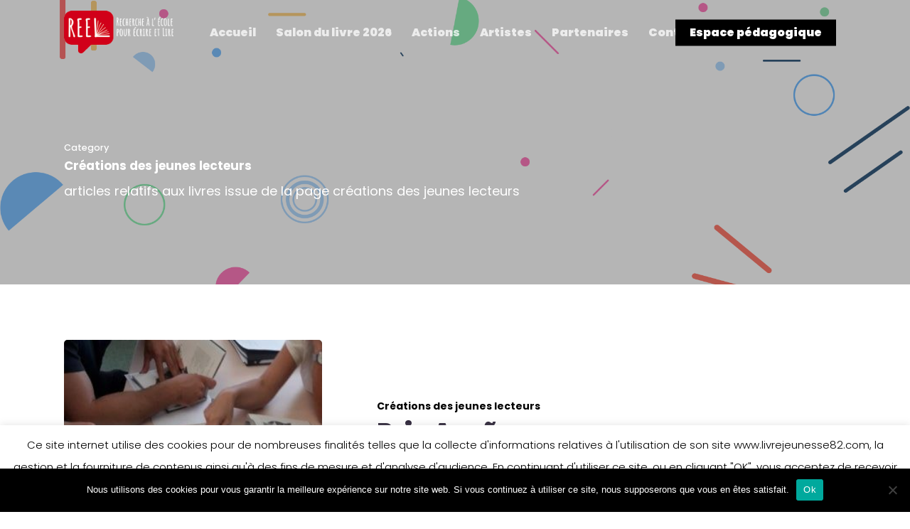

--- FILE ---
content_type: text/html; charset=UTF-8
request_url: https://livrejeunesse82.com/category/creations-des-jeunes-lecteurs/
body_size: 19656
content:
<!DOCTYPE html>

<html lang="fr-FR" class="no-js">
<head>
	
	<meta charset="UTF-8">
	
	<meta name="viewport" content="width=device-width, initial-scale=1, maximum-scale=1, user-scalable=0" /><script>var et_site_url='https://livrejeunesse82.com';var et_post_id='0';function et_core_page_resource_fallback(a,b){"undefined"===typeof b&&(b=a.sheet.cssRules&&0===a.sheet.cssRules.length);b&&(a.onerror=null,a.onload=null,a.href?a.href=et_site_url+"/?et_core_page_resource="+a.id+et_post_id:a.src&&(a.src=et_site_url+"/?et_core_page_resource="+a.id+et_post_id))}
</script><meta name='robots' content='index, follow, max-image-preview:large, max-snippet:-1, max-video-preview:-1' />

	<!-- This site is optimized with the Yoast SEO plugin v26.7 - https://yoast.com/wordpress/plugins/seo/ -->
	<title>Créations des jeunes lecteurs Archives - REEL - Recherche à l’École pour Écrire et Lire</title>
	<link rel="canonical" href="https://www.livrejeunesse82.com/category/creations-des-jeunes-lecteurs/" />
	<meta property="og:locale" content="fr_FR" />
	<meta property="og:type" content="article" />
	<meta property="og:title" content="Créations des jeunes lecteurs Archives - REEL - Recherche à l’École pour Écrire et Lire" />
	<meta property="og:description" content="articles relatifs aux livres issue de la page créations des jeunes lecteurs" />
	<meta property="og:url" content="https://www.livrejeunesse82.com/category/creations-des-jeunes-lecteurs/" />
	<meta property="og:site_name" content="REEL - Recherche à l’École pour Écrire et Lire" />
	<meta name="twitter:card" content="summary_large_image" />
	<script type="application/ld+json" class="yoast-schema-graph">{"@context":"https://schema.org","@graph":[{"@type":"CollectionPage","@id":"https://www.livrejeunesse82.com/category/creations-des-jeunes-lecteurs/","url":"https://www.livrejeunesse82.com/category/creations-des-jeunes-lecteurs/","name":"Créations des jeunes lecteurs Archives - REEL - Recherche à l’École pour Écrire et Lire","isPartOf":{"@id":"https://livrejeunesse82.com/#website"},"primaryImageOfPage":{"@id":"https://www.livrejeunesse82.com/category/creations-des-jeunes-lecteurs/#primaryimage"},"image":{"@id":"https://www.livrejeunesse82.com/category/creations-des-jeunes-lecteurs/#primaryimage"},"thumbnailUrl":"https://livrejeunesse82.com/wp-content/uploads/2019/10/formation-prix-litteraire-azana-2020-salon-du-livre-montauban-reel-e1572519827366.jpg","breadcrumb":{"@id":"https://www.livrejeunesse82.com/category/creations-des-jeunes-lecteurs/#breadcrumb"},"inLanguage":"fr-FR"},{"@type":"ImageObject","inLanguage":"fr-FR","@id":"https://www.livrejeunesse82.com/category/creations-des-jeunes-lecteurs/#primaryimage","url":"https://livrejeunesse82.com/wp-content/uploads/2019/10/formation-prix-litteraire-azana-2020-salon-du-livre-montauban-reel-e1572519827366.jpg","contentUrl":"https://livrejeunesse82.com/wp-content/uploads/2019/10/formation-prix-litteraire-azana-2020-salon-du-livre-montauban-reel-e1572519827366.jpg","width":303,"height":383},{"@type":"BreadcrumbList","@id":"https://www.livrejeunesse82.com/category/creations-des-jeunes-lecteurs/#breadcrumb","itemListElement":[{"@type":"ListItem","position":1,"name":"Accueil","item":"https://www.livrejeunesse82.com/"},{"@type":"ListItem","position":2,"name":"Créations des jeunes lecteurs"}]},{"@type":"WebSite","@id":"https://livrejeunesse82.com/#website","url":"https://livrejeunesse82.com/","name":"REEL - Recherche à l’École pour Écrire et Lire","description":"Faire du livre et de la lecture un moyen de développement des enfants et des adolescents","publisher":{"@id":"https://livrejeunesse82.com/#organization"},"potentialAction":[{"@type":"SearchAction","target":{"@type":"EntryPoint","urlTemplate":"https://livrejeunesse82.com/?s={search_term_string}"},"query-input":{"@type":"PropertyValueSpecification","valueRequired":true,"valueName":"search_term_string"}}],"inLanguage":"fr-FR"},{"@type":"Organization","@id":"https://livrejeunesse82.com/#organization","name":"Association REEL","url":"https://livrejeunesse82.com/","logo":{"@type":"ImageObject","inLanguage":"fr-FR","@id":"https://livrejeunesse82.com/#/schema/logo/image/","url":"https://www.livrejeunesse82.com/wp-content/uploads/2017/05/cropped-logo-association-reel-1.png","contentUrl":"https://www.livrejeunesse82.com/wp-content/uploads/2017/05/cropped-logo-association-reel-1.png","width":512,"height":512,"caption":"Association REEL"},"image":{"@id":"https://livrejeunesse82.com/#/schema/logo/image/"}}]}</script>
	<!-- / Yoast SEO plugin. -->


<link rel='dns-prefetch' href='//fonts.googleapis.com' />
<link rel="alternate" type="application/rss+xml" title="REEL - Recherche à l’École pour Écrire et Lire &raquo; Flux" href="https://livrejeunesse82.com/feed/" />
<link rel="alternate" type="application/rss+xml" title="REEL - Recherche à l’École pour Écrire et Lire &raquo; Flux des commentaires" href="https://livrejeunesse82.com/comments/feed/" />
<link rel="alternate" type="text/calendar" title="REEL - Recherche à l’École pour Écrire et Lire &raquo; Flux iCal" href="https://livrejeunesse82.com/events/?ical=1" />
<link rel="alternate" type="application/rss+xml" title="REEL - Recherche à l’École pour Écrire et Lire &raquo; Flux de la catégorie Créations des jeunes lecteurs" href="https://livrejeunesse82.com/category/creations-des-jeunes-lecteurs/feed/" />
<style id='wp-img-auto-sizes-contain-inline-css' type='text/css'>
img:is([sizes=auto i],[sizes^="auto," i]){contain-intrinsic-size:3000px 1500px}
/*# sourceURL=wp-img-auto-sizes-contain-inline-css */
</style>
<link rel='stylesheet' id='pt-cv-public-style-css' href='https://livrejeunesse82.com/wp-content/plugins/content-views-query-and-display-post-page/public/assets/css/cv.css?ver=4.2.1' type='text/css' media='all' />
<link rel='stylesheet' id='sbi_styles-css' href='https://livrejeunesse82.com/wp-content/plugins/instagram-feed/css/sbi-styles.min.css?ver=6.10.0' type='text/css' media='all' />
<style id='wp-emoji-styles-inline-css' type='text/css'>

	img.wp-smiley, img.emoji {
		display: inline !important;
		border: none !important;
		box-shadow: none !important;
		height: 1em !important;
		width: 1em !important;
		margin: 0 0.07em !important;
		vertical-align: -0.1em !important;
		background: none !important;
		padding: 0 !important;
	}
/*# sourceURL=wp-emoji-styles-inline-css */
</style>
<link rel='stylesheet' id='wp-block-library-css' href='https://livrejeunesse82.com/wp-includes/css/dist/block-library/style.min.css?ver=f61c8f5d75e9d4a2a724cd7471497197' type='text/css' media='all' />
<style id='classic-theme-styles-inline-css' type='text/css'>
/*! This file is auto-generated */
.wp-block-button__link{color:#fff;background-color:#32373c;border-radius:9999px;box-shadow:none;text-decoration:none;padding:calc(.667em + 2px) calc(1.333em + 2px);font-size:1.125em}.wp-block-file__button{background:#32373c;color:#fff;text-decoration:none}
/*# sourceURL=/wp-includes/css/classic-themes.min.css */
</style>
<style id='pdfemb-pdf-embedder-viewer-style-inline-css' type='text/css'>
.wp-block-pdfemb-pdf-embedder-viewer{max-width:none}

/*# sourceURL=https://livrejeunesse82.com/wp-content/plugins/pdf-embedder/block/build/style-index.css */
</style>
<style id='global-styles-inline-css' type='text/css'>
:root{--wp--preset--aspect-ratio--square: 1;--wp--preset--aspect-ratio--4-3: 4/3;--wp--preset--aspect-ratio--3-4: 3/4;--wp--preset--aspect-ratio--3-2: 3/2;--wp--preset--aspect-ratio--2-3: 2/3;--wp--preset--aspect-ratio--16-9: 16/9;--wp--preset--aspect-ratio--9-16: 9/16;--wp--preset--color--black: #000000;--wp--preset--color--cyan-bluish-gray: #abb8c3;--wp--preset--color--white: #ffffff;--wp--preset--color--pale-pink: #f78da7;--wp--preset--color--vivid-red: #cf2e2e;--wp--preset--color--luminous-vivid-orange: #ff6900;--wp--preset--color--luminous-vivid-amber: #fcb900;--wp--preset--color--light-green-cyan: #7bdcb5;--wp--preset--color--vivid-green-cyan: #00d084;--wp--preset--color--pale-cyan-blue: #8ed1fc;--wp--preset--color--vivid-cyan-blue: #0693e3;--wp--preset--color--vivid-purple: #9b51e0;--wp--preset--gradient--vivid-cyan-blue-to-vivid-purple: linear-gradient(135deg,rgb(6,147,227) 0%,rgb(155,81,224) 100%);--wp--preset--gradient--light-green-cyan-to-vivid-green-cyan: linear-gradient(135deg,rgb(122,220,180) 0%,rgb(0,208,130) 100%);--wp--preset--gradient--luminous-vivid-amber-to-luminous-vivid-orange: linear-gradient(135deg,rgb(252,185,0) 0%,rgb(255,105,0) 100%);--wp--preset--gradient--luminous-vivid-orange-to-vivid-red: linear-gradient(135deg,rgb(255,105,0) 0%,rgb(207,46,46) 100%);--wp--preset--gradient--very-light-gray-to-cyan-bluish-gray: linear-gradient(135deg,rgb(238,238,238) 0%,rgb(169,184,195) 100%);--wp--preset--gradient--cool-to-warm-spectrum: linear-gradient(135deg,rgb(74,234,220) 0%,rgb(151,120,209) 20%,rgb(207,42,186) 40%,rgb(238,44,130) 60%,rgb(251,105,98) 80%,rgb(254,248,76) 100%);--wp--preset--gradient--blush-light-purple: linear-gradient(135deg,rgb(255,206,236) 0%,rgb(152,150,240) 100%);--wp--preset--gradient--blush-bordeaux: linear-gradient(135deg,rgb(254,205,165) 0%,rgb(254,45,45) 50%,rgb(107,0,62) 100%);--wp--preset--gradient--luminous-dusk: linear-gradient(135deg,rgb(255,203,112) 0%,rgb(199,81,192) 50%,rgb(65,88,208) 100%);--wp--preset--gradient--pale-ocean: linear-gradient(135deg,rgb(255,245,203) 0%,rgb(182,227,212) 50%,rgb(51,167,181) 100%);--wp--preset--gradient--electric-grass: linear-gradient(135deg,rgb(202,248,128) 0%,rgb(113,206,126) 100%);--wp--preset--gradient--midnight: linear-gradient(135deg,rgb(2,3,129) 0%,rgb(40,116,252) 100%);--wp--preset--font-size--small: 13px;--wp--preset--font-size--medium: 20px;--wp--preset--font-size--large: 36px;--wp--preset--font-size--x-large: 42px;--wp--preset--spacing--20: 0.44rem;--wp--preset--spacing--30: 0.67rem;--wp--preset--spacing--40: 1rem;--wp--preset--spacing--50: 1.5rem;--wp--preset--spacing--60: 2.25rem;--wp--preset--spacing--70: 3.38rem;--wp--preset--spacing--80: 5.06rem;--wp--preset--shadow--natural: 6px 6px 9px rgba(0, 0, 0, 0.2);--wp--preset--shadow--deep: 12px 12px 50px rgba(0, 0, 0, 0.4);--wp--preset--shadow--sharp: 6px 6px 0px rgba(0, 0, 0, 0.2);--wp--preset--shadow--outlined: 6px 6px 0px -3px rgb(255, 255, 255), 6px 6px rgb(0, 0, 0);--wp--preset--shadow--crisp: 6px 6px 0px rgb(0, 0, 0);}:where(.is-layout-flex){gap: 0.5em;}:where(.is-layout-grid){gap: 0.5em;}body .is-layout-flex{display: flex;}.is-layout-flex{flex-wrap: wrap;align-items: center;}.is-layout-flex > :is(*, div){margin: 0;}body .is-layout-grid{display: grid;}.is-layout-grid > :is(*, div){margin: 0;}:where(.wp-block-columns.is-layout-flex){gap: 2em;}:where(.wp-block-columns.is-layout-grid){gap: 2em;}:where(.wp-block-post-template.is-layout-flex){gap: 1.25em;}:where(.wp-block-post-template.is-layout-grid){gap: 1.25em;}.has-black-color{color: var(--wp--preset--color--black) !important;}.has-cyan-bluish-gray-color{color: var(--wp--preset--color--cyan-bluish-gray) !important;}.has-white-color{color: var(--wp--preset--color--white) !important;}.has-pale-pink-color{color: var(--wp--preset--color--pale-pink) !important;}.has-vivid-red-color{color: var(--wp--preset--color--vivid-red) !important;}.has-luminous-vivid-orange-color{color: var(--wp--preset--color--luminous-vivid-orange) !important;}.has-luminous-vivid-amber-color{color: var(--wp--preset--color--luminous-vivid-amber) !important;}.has-light-green-cyan-color{color: var(--wp--preset--color--light-green-cyan) !important;}.has-vivid-green-cyan-color{color: var(--wp--preset--color--vivid-green-cyan) !important;}.has-pale-cyan-blue-color{color: var(--wp--preset--color--pale-cyan-blue) !important;}.has-vivid-cyan-blue-color{color: var(--wp--preset--color--vivid-cyan-blue) !important;}.has-vivid-purple-color{color: var(--wp--preset--color--vivid-purple) !important;}.has-black-background-color{background-color: var(--wp--preset--color--black) !important;}.has-cyan-bluish-gray-background-color{background-color: var(--wp--preset--color--cyan-bluish-gray) !important;}.has-white-background-color{background-color: var(--wp--preset--color--white) !important;}.has-pale-pink-background-color{background-color: var(--wp--preset--color--pale-pink) !important;}.has-vivid-red-background-color{background-color: var(--wp--preset--color--vivid-red) !important;}.has-luminous-vivid-orange-background-color{background-color: var(--wp--preset--color--luminous-vivid-orange) !important;}.has-luminous-vivid-amber-background-color{background-color: var(--wp--preset--color--luminous-vivid-amber) !important;}.has-light-green-cyan-background-color{background-color: var(--wp--preset--color--light-green-cyan) !important;}.has-vivid-green-cyan-background-color{background-color: var(--wp--preset--color--vivid-green-cyan) !important;}.has-pale-cyan-blue-background-color{background-color: var(--wp--preset--color--pale-cyan-blue) !important;}.has-vivid-cyan-blue-background-color{background-color: var(--wp--preset--color--vivid-cyan-blue) !important;}.has-vivid-purple-background-color{background-color: var(--wp--preset--color--vivid-purple) !important;}.has-black-border-color{border-color: var(--wp--preset--color--black) !important;}.has-cyan-bluish-gray-border-color{border-color: var(--wp--preset--color--cyan-bluish-gray) !important;}.has-white-border-color{border-color: var(--wp--preset--color--white) !important;}.has-pale-pink-border-color{border-color: var(--wp--preset--color--pale-pink) !important;}.has-vivid-red-border-color{border-color: var(--wp--preset--color--vivid-red) !important;}.has-luminous-vivid-orange-border-color{border-color: var(--wp--preset--color--luminous-vivid-orange) !important;}.has-luminous-vivid-amber-border-color{border-color: var(--wp--preset--color--luminous-vivid-amber) !important;}.has-light-green-cyan-border-color{border-color: var(--wp--preset--color--light-green-cyan) !important;}.has-vivid-green-cyan-border-color{border-color: var(--wp--preset--color--vivid-green-cyan) !important;}.has-pale-cyan-blue-border-color{border-color: var(--wp--preset--color--pale-cyan-blue) !important;}.has-vivid-cyan-blue-border-color{border-color: var(--wp--preset--color--vivid-cyan-blue) !important;}.has-vivid-purple-border-color{border-color: var(--wp--preset--color--vivid-purple) !important;}.has-vivid-cyan-blue-to-vivid-purple-gradient-background{background: var(--wp--preset--gradient--vivid-cyan-blue-to-vivid-purple) !important;}.has-light-green-cyan-to-vivid-green-cyan-gradient-background{background: var(--wp--preset--gradient--light-green-cyan-to-vivid-green-cyan) !important;}.has-luminous-vivid-amber-to-luminous-vivid-orange-gradient-background{background: var(--wp--preset--gradient--luminous-vivid-amber-to-luminous-vivid-orange) !important;}.has-luminous-vivid-orange-to-vivid-red-gradient-background{background: var(--wp--preset--gradient--luminous-vivid-orange-to-vivid-red) !important;}.has-very-light-gray-to-cyan-bluish-gray-gradient-background{background: var(--wp--preset--gradient--very-light-gray-to-cyan-bluish-gray) !important;}.has-cool-to-warm-spectrum-gradient-background{background: var(--wp--preset--gradient--cool-to-warm-spectrum) !important;}.has-blush-light-purple-gradient-background{background: var(--wp--preset--gradient--blush-light-purple) !important;}.has-blush-bordeaux-gradient-background{background: var(--wp--preset--gradient--blush-bordeaux) !important;}.has-luminous-dusk-gradient-background{background: var(--wp--preset--gradient--luminous-dusk) !important;}.has-pale-ocean-gradient-background{background: var(--wp--preset--gradient--pale-ocean) !important;}.has-electric-grass-gradient-background{background: var(--wp--preset--gradient--electric-grass) !important;}.has-midnight-gradient-background{background: var(--wp--preset--gradient--midnight) !important;}.has-small-font-size{font-size: var(--wp--preset--font-size--small) !important;}.has-medium-font-size{font-size: var(--wp--preset--font-size--medium) !important;}.has-large-font-size{font-size: var(--wp--preset--font-size--large) !important;}.has-x-large-font-size{font-size: var(--wp--preset--font-size--x-large) !important;}
:where(.wp-block-post-template.is-layout-flex){gap: 1.25em;}:where(.wp-block-post-template.is-layout-grid){gap: 1.25em;}
:where(.wp-block-term-template.is-layout-flex){gap: 1.25em;}:where(.wp-block-term-template.is-layout-grid){gap: 1.25em;}
:where(.wp-block-columns.is-layout-flex){gap: 2em;}:where(.wp-block-columns.is-layout-grid){gap: 2em;}
:root :where(.wp-block-pullquote){font-size: 1.5em;line-height: 1.6;}
/*# sourceURL=global-styles-inline-css */
</style>
<link rel='stylesheet' id='contact-form-7-css' href='https://livrejeunesse82.com/wp-content/plugins/contact-form-7/includes/css/styles.css?ver=6.1.4' type='text/css' media='all' />
<link rel='stylesheet' id='cookie-law-info-css' href='https://livrejeunesse82.com/wp-content/plugins/cookie-law-info/legacy/public/css/cookie-law-info-public.css?ver=3.3.9.1' type='text/css' media='all' />
<link rel='stylesheet' id='cookie-law-info-gdpr-css' href='https://livrejeunesse82.com/wp-content/plugins/cookie-law-info/legacy/public/css/cookie-law-info-gdpr.css?ver=3.3.9.1' type='text/css' media='all' />
<link rel='stylesheet' id='cookie-notice-front-css' href='https://livrejeunesse82.com/wp-content/plugins/cookie-notice/css/front.min.css?ver=2.5.11' type='text/css' media='all' />
<link rel='stylesheet' id='image-hover-effects-css-css' href='https://livrejeunesse82.com/wp-content/plugins/mega-addons-for-visual-composer/css/ihover.css?ver=f61c8f5d75e9d4a2a724cd7471497197' type='text/css' media='all' />
<link rel='stylesheet' id='style-css-css' href='https://livrejeunesse82.com/wp-content/plugins/mega-addons-for-visual-composer/css/style.css?ver=f61c8f5d75e9d4a2a724cd7471497197' type='text/css' media='all' />
<link rel='stylesheet' id='font-awesome-latest-css' href='https://livrejeunesse82.com/wp-content/plugins/mega-addons-for-visual-composer/css/font-awesome/css/all.css?ver=f61c8f5d75e9d4a2a724cd7471497197' type='text/css' media='all' />
<link rel='stylesheet' id='salient-social-css' href='https://livrejeunesse82.com/wp-content/plugins/salient-social/css/style.css?ver=1.1' type='text/css' media='all' />
<style id='salient-social-inline-css' type='text/css'>

  .sharing-default-minimal .nectar-love.loved,
  body .nectar-social[data-color-override="override"].fixed > a:before, 
  body .nectar-social[data-color-override="override"].fixed .nectar-social-inner a,
  .sharing-default-minimal .nectar-social[data-color-override="override"] .nectar-social-inner a:hover {
    background-color: #000000;
  }
  .nectar-social.hover .nectar-love.loved,
  .nectar-social.hover > .nectar-love-button a:hover,
  .nectar-social[data-color-override="override"].hover > div a:hover,
  #single-below-header .nectar-social[data-color-override="override"].hover > div a:hover,
  .nectar-social[data-color-override="override"].hover .share-btn:hover,
  .sharing-default-minimal .nectar-social[data-color-override="override"] .nectar-social-inner a {
    border-color: #000000;
  }
  #single-below-header .nectar-social.hover .nectar-love.loved i,
  #single-below-header .nectar-social.hover[data-color-override="override"] a:hover,
  #single-below-header .nectar-social.hover[data-color-override="override"] a:hover i,
  #single-below-header .nectar-social.hover .nectar-love-button a:hover i,
  .nectar-love:hover i,
  .hover .nectar-love:hover .total_loves,
  .nectar-love.loved i,
  .nectar-social.hover .nectar-love.loved .total_loves,
  .nectar-social.hover .share-btn:hover, 
  .nectar-social[data-color-override="override"].hover .nectar-social-inner a:hover,
  .nectar-social[data-color-override="override"].hover > div:hover span,
  .sharing-default-minimal .nectar-social[data-color-override="override"] .nectar-social-inner a:not(:hover) i,
  .sharing-default-minimal .nectar-social[data-color-override="override"] .nectar-social-inner a:not(:hover) {
    color: #000000;
  }
/*# sourceURL=salient-social-inline-css */
</style>
<link rel='stylesheet' id='tribe-events-v2-single-skeleton-css' href='https://livrejeunesse82.com/wp-content/plugins/the-events-calendar/build/css/tribe-events-single-skeleton.css?ver=6.15.14' type='text/css' media='all' />
<link rel='stylesheet' id='tribe-events-v2-single-skeleton-full-css' href='https://livrejeunesse82.com/wp-content/plugins/the-events-calendar/build/css/tribe-events-single-full.css?ver=6.15.14' type='text/css' media='all' />
<link rel='stylesheet' id='tec-events-elementor-widgets-base-styles-css' href='https://livrejeunesse82.com/wp-content/plugins/the-events-calendar/build/css/integrations/plugins/elementor/widgets/widget-base.css?ver=6.15.14' type='text/css' media='all' />
<link rel='stylesheet' id='et_monarch-css-css' href='https://livrejeunesse82.com/wp-content/plugins/monarch/css/style.css?ver=1.4.14' type='text/css' media='all' />
<link rel='stylesheet' id='et-gf-open-sans-css' href='https://fonts.googleapis.com/css?family=Open+Sans:400,700' type='text/css' media='all' />
<link rel='stylesheet' id='font-awesome-css' href='https://livrejeunesse82.com/wp-content/plugins/elementor/assets/lib/font-awesome/css/font-awesome.min.css?ver=4.7.0' type='text/css' media='all' />
<link rel='stylesheet' id='salient-grid-system-css' href='https://livrejeunesse82.com/wp-content/themes/salient/css/grid-system.css?ver=12.1.5' type='text/css' media='all' />
<link rel='stylesheet' id='main-styles-css' href='https://livrejeunesse82.com/wp-content/themes/salient/css/style.css?ver=12.1.5' type='text/css' media='all' />
<link rel='stylesheet' id='magnific-css' href='https://livrejeunesse82.com/wp-content/themes/salient/css/plugins/magnific.css?ver=8.6.0' type='text/css' media='all' />
<link rel='stylesheet' id='nectar_default_font_open_sans-css' href='https://fonts.googleapis.com/css?family=Open+Sans%3A300%2C400%2C600%2C700&#038;subset=latin%2Clatin-ext' type='text/css' media='all' />
<link rel='stylesheet' id='responsive-css' href='https://livrejeunesse82.com/wp-content/themes/salient/css/responsive.css?ver=12.1.5' type='text/css' media='all' />
<link rel='stylesheet' id='skin-ascend-css' href='https://livrejeunesse82.com/wp-content/themes/salient/css/ascend.css?ver=12.1.5' type='text/css' media='all' />
<link rel='stylesheet' id='dynamic-css-css' href='https://livrejeunesse82.com/wp-content/themes/salient/css/salient-dynamic-styles.css?ver=76958' type='text/css' media='all' />
<style id='dynamic-css-inline-css' type='text/css'>
.no-rgba #header-space{display:none;}@media only screen and (max-width:999px){body #header-space[data-header-mobile-fixed="1"]{display:none;}#header-outer[data-mobile-fixed="false"]{position:absolute;}}@media only screen and (max-width:999px){body:not(.nectar-no-flex-height) #header-space[data-secondary-header-display="full"]:not([data-header-mobile-fixed="false"]){display:block!important;margin-bottom:-50px;}#header-space[data-secondary-header-display="full"][data-header-mobile-fixed="false"]{display:none;}}@media only screen and (min-width:1000px){#header-space{display:none;}.nectar-slider-wrap.first-section,.parallax_slider_outer.first-section,.full-width-content.first-section,.parallax_slider_outer.first-section .swiper-slide .content,.nectar-slider-wrap.first-section .swiper-slide .content,#page-header-bg,.nder-page-header,#page-header-wrap,.full-width-section.first-section{margin-top:0!important;}body #page-header-bg,body #page-header-wrap{height:90px;}body #search-outer{z-index:100000;}}@media only screen and (min-width:1000px){#page-header-wrap.fullscreen-header,#page-header-wrap.fullscreen-header #page-header-bg,html:not(.nectar-box-roll-loaded) .nectar-box-roll > #page-header-bg.fullscreen-header,.nectar_fullscreen_zoom_recent_projects,#nectar_fullscreen_rows:not(.afterLoaded) > div{height:100vh;}.wpb_row.vc_row-o-full-height.top-level,.wpb_row.vc_row-o-full-height.top-level > .col.span_12{min-height:100vh;}#page-header-bg[data-alignment-v="middle"] .span_6 .inner-wrap,#page-header-bg[data-alignment-v="top"] .span_6 .inner-wrap{padding-top:75px;}.nectar-slider-wrap[data-fullscreen="true"]:not(.loaded),.nectar-slider-wrap[data-fullscreen="true"]:not(.loaded) .swiper-container{height:calc(100vh + 2px)!important;}.admin-bar .nectar-slider-wrap[data-fullscreen="true"]:not(.loaded),.admin-bar .nectar-slider-wrap[data-fullscreen="true"]:not(.loaded) .swiper-container{height:calc(100vh - 30px)!important;}}@media only screen and (max-width:999px){#page-header-bg[data-alignment-v="middle"]:not(.fullscreen-header) .span_6 .inner-wrap,#page-header-bg[data-alignment-v="top"] .span_6 .inner-wrap{padding-top:49px;}.vc_row.top-level.full-width-section:not(.full-width-ns) > .span_12,#page-header-bg[data-alignment-v="bottom"] .span_6 .inner-wrap{padding-top:24px;}}@media only screen and (max-width:690px){.vc_row.top-level.full-width-section:not(.full-width-ns) > .span_12{padding-top:49px;}.vc_row.top-level.full-width-content .nectar-recent-posts-single_featured .recent-post-container > .inner-wrap{padding-top:24px;}}@media only screen and (max-width:999px){.full-width-ns .nectar-slider-wrap .swiper-slide[data-y-pos="middle"] .content,.full-width-ns .nectar-slider-wrap .swiper-slide[data-y-pos="top"] .content{padding-top:30px;}}#nectar_fullscreen_rows{background-color:;}
.single-portfolio #breadcrumbs {
 display: none;
}

.portfolio-items .nectar-love-wrap {
    display: none !important;
}

.portfolio-items .work-meta {
    width: 100% !important;
}
body .nectar-love-wrap i[class^="icon-"] {
    display: none;
}

table, caption, tbody, tfoot, thead, tr, th {
	margin: 0;
	padding: 0;
	border: 0;
	font-size: 100%;
	font: inherit;
	vertical-align: baseline;
	max-width: 100%; 
	overflow: hidden;
	text-overflow: ellipsis;
	white-space: nowrap;
}
/*# sourceURL=dynamic-css-inline-css */
</style>
<link rel='stylesheet' id='elementor-frontend-css' href='https://livrejeunesse82.com/wp-content/plugins/elementor/assets/css/frontend.min.css?ver=3.34.1' type='text/css' media='all' />
<link rel='stylesheet' id='eael-general-css' href='https://livrejeunesse82.com/wp-content/plugins/essential-addons-for-elementor-lite/assets/front-end/css/view/general.min.css?ver=6.5.7' type='text/css' media='all' />
<link rel='stylesheet' id='redux-google-fonts-salient_redux-css' href='https://fonts.googleapis.com/css?family=Poppins%3A900%2C700%2C500%2C400%2C600%2C300%2C400italic&#038;subset=latin&#038;ver=1756987596' type='text/css' media='all' />
<!--n2css--><!--n2js--><script type="text/javascript" src="https://livrejeunesse82.com/wp-includes/js/jquery/jquery.min.js?ver=3.7.1" id="jquery-core-js"></script>
<script type="text/javascript" src="https://livrejeunesse82.com/wp-includes/js/jquery/jquery-migrate.min.js?ver=3.4.1" id="jquery-migrate-js"></script>
<script type="text/javascript" id="cookie-law-info-js-extra">
/* <![CDATA[ */
var Cli_Data = {"nn_cookie_ids":[],"cookielist":[],"non_necessary_cookies":[],"ccpaEnabled":"","ccpaRegionBased":"","ccpaBarEnabled":"","strictlyEnabled":["necessary","obligatoire"],"ccpaType":"gdpr","js_blocking":"","custom_integration":"","triggerDomRefresh":"","secure_cookies":""};
var cli_cookiebar_settings = {"animate_speed_hide":"500","animate_speed_show":"500","background":"#fff","border":"#444","border_on":"","button_1_button_colour":"#000","button_1_button_hover":"#000000","button_1_link_colour":"#fff","button_1_as_button":"1","button_1_new_win":"","button_2_button_colour":"#333","button_2_button_hover":"#292929","button_2_link_colour":"#444","button_2_as_button":"","button_2_hidebar":"","button_3_button_colour":"#000","button_3_button_hover":"#000000","button_3_link_colour":"#fff","button_3_as_button":"1","button_3_new_win":"","button_4_button_colour":"#000","button_4_button_hover":"#000000","button_4_link_colour":"#fff","button_4_as_button":"1","button_7_button_colour":"#61a229","button_7_button_hover":"#4e8221","button_7_link_colour":"#fff","button_7_as_button":"1","button_7_new_win":"","font_family":"inherit","header_fix":"","notify_animate_hide":"1","notify_animate_show":"","notify_div_id":"#cookie-law-info-bar","notify_position_horizontal":"right","notify_position_vertical":"bottom","scroll_close":"","scroll_close_reload":"","accept_close_reload":"","reject_close_reload":"","showagain_tab":"","showagain_background":"#fff","showagain_border":"#000","showagain_div_id":"#cookie-law-info-again","showagain_x_position":"100px","text":"#000","show_once_yn":"","show_once":"10000","logging_on":"","as_popup":"","popup_overlay":"1","bar_heading_text":"","cookie_bar_as":"banner","popup_showagain_position":"bottom-right","widget_position":"left"};
var log_object = {"ajax_url":"https://livrejeunesse82.com/wp-admin/admin-ajax.php"};
//# sourceURL=cookie-law-info-js-extra
/* ]]> */
</script>
<script type="text/javascript" src="https://livrejeunesse82.com/wp-content/plugins/cookie-law-info/legacy/public/js/cookie-law-info-public.js?ver=3.3.9.1" id="cookie-law-info-js"></script>
<script type="text/javascript" id="cookie-notice-front-js-before">
/* <![CDATA[ */
var cnArgs = {"ajaxUrl":"https:\/\/livrejeunesse82.com\/wp-admin\/admin-ajax.php","nonce":"66e0b863d0","hideEffect":"fade","position":"bottom","onScroll":false,"onScrollOffset":100,"onClick":false,"cookieName":"cookie_notice_accepted","cookieTime":2592000,"cookieTimeRejected":2592000,"globalCookie":false,"redirection":false,"cache":false,"revokeCookies":false,"revokeCookiesOpt":"automatic"};

//# sourceURL=cookie-notice-front-js-before
/* ]]> */
</script>
<script type="text/javascript" src="https://livrejeunesse82.com/wp-content/plugins/cookie-notice/js/front.min.js?ver=2.5.11" id="cookie-notice-front-js"></script>
<link rel="https://api.w.org/" href="https://livrejeunesse82.com/wp-json/" /><link rel="alternate" title="JSON" type="application/json" href="https://livrejeunesse82.com/wp-json/wp/v2/categories/198" /><link rel="EditURI" type="application/rsd+xml" title="RSD" href="https://livrejeunesse82.com/xmlrpc.php?rsd" />

<meta name="tec-api-version" content="v1"><meta name="tec-api-origin" content="https://livrejeunesse82.com"><link rel="alternate" href="https://livrejeunesse82.com/wp-json/tribe/events/v1/" /><style type="text/css" id="et-social-custom-css">
				 
			</style><link rel="preload" href="https://livrejeunesse82.com/wp-content/plugins/monarch/core/admin/fonts/modules.ttf" as="font" crossorigin="anonymous"><script type="text/javascript"> var root = document.getElementsByTagName( "html" )[0]; root.setAttribute( "class", "js" ); </script><!-- Global site tag (gtag.js) - Google Analytics -->
<script async src="https://www.googletagmanager.com/gtag/js?id=UA-26790880-1"></script>
<script>
  window.dataLayer = window.dataLayer || [];
  function gtag(){dataLayer.push(arguments);}
  gtag('js', new Date());

  gtag('config', 'UA-26790880-1');
</script>
<meta name="generator" content="Elementor 3.34.1; features: additional_custom_breakpoints; settings: css_print_method-external, google_font-enabled, font_display-auto">
			<style>
				.e-con.e-parent:nth-of-type(n+4):not(.e-lazyloaded):not(.e-no-lazyload),
				.e-con.e-parent:nth-of-type(n+4):not(.e-lazyloaded):not(.e-no-lazyload) * {
					background-image: none !important;
				}
				@media screen and (max-height: 1024px) {
					.e-con.e-parent:nth-of-type(n+3):not(.e-lazyloaded):not(.e-no-lazyload),
					.e-con.e-parent:nth-of-type(n+3):not(.e-lazyloaded):not(.e-no-lazyload) * {
						background-image: none !important;
					}
				}
				@media screen and (max-height: 640px) {
					.e-con.e-parent:nth-of-type(n+2):not(.e-lazyloaded):not(.e-no-lazyload),
					.e-con.e-parent:nth-of-type(n+2):not(.e-lazyloaded):not(.e-no-lazyload) * {
						background-image: none !important;
					}
				}
			</style>
			<meta name="generator" content="Powered by WPBakery Page Builder - drag and drop page builder for WordPress."/>
<link rel="icon" href="https://livrejeunesse82.com/wp-content/uploads/2025/09/cropped-Logo-simple-32x32.png" sizes="32x32" />
<link rel="icon" href="https://livrejeunesse82.com/wp-content/uploads/2025/09/cropped-Logo-simple-192x192.png" sizes="192x192" />
<link rel="apple-touch-icon" href="https://livrejeunesse82.com/wp-content/uploads/2025/09/cropped-Logo-simple-180x180.png" />
<meta name="msapplication-TileImage" content="https://livrejeunesse82.com/wp-content/uploads/2025/09/cropped-Logo-simple-270x270.png" />
		<style type="text/css" id="wp-custom-css">
			h1 { font-size: 12px; }
h2 { font-size: 32px; }
h3 { font-size: 26px; }		</style>
		<noscript><style> .wpb_animate_when_almost_visible { opacity: 1; }</style></noscript>	
</head>


<body class="archive category category-creations-des-jeunes-lecteurs category-198 wp-theme-salient cookies-not-set tribe-no-js page-template-salient et_monarch ascend wpb-js-composer js-comp-ver-6.4.2 vc_responsive elementor-default elementor-kit-12036" data-footer-reveal="1" data-footer-reveal-shadow="none" data-header-format="centered-menu" data-body-border="off" data-boxed-style="" data-header-breakpoint="1000" data-dropdown-style="minimal" data-cae="easeOutQuart" data-cad="700" data-megamenu-width="contained" data-aie="zoom-out" data-ls="magnific" data-apte="horizontal_swipe" data-hhun="0" data-fancy-form-rcs="default" data-form-style="minimal" data-form-submit="regular" data-is="minimal" data-button-style="default" data-user-account-button="false" data-flex-cols="true" data-col-gap="default" data-header-inherit-rc="false" data-header-search="false" data-animated-anchors="true" data-ajax-transitions="false" data-full-width-header="false" data-slide-out-widget-area="true" data-slide-out-widget-area-style="slide-out-from-right" data-user-set-ocm="off" data-loading-animation="none" data-bg-header="true" data-responsive="1" data-ext-responsive="true" data-header-resize="1" data-header-color="custom" data-cart="false" data-remove-m-parallax="" data-remove-m-video-bgs="" data-m-animate="0" data-force-header-trans-color="light" data-smooth-scrolling="0" data-permanent-transparent="false" >
	
	<script type="text/javascript"> if(navigator.userAgent.match(/(Android|iPod|iPhone|iPad|BlackBerry|IEMobile|Opera Mini)/)) { document.body.className += " using-mobile-browser "; } </script>	
	<div id="header-space"  data-header-mobile-fixed='1'></div> 
	
		
	<div id="header-outer" data-has-menu="true" data-has-buttons="no" data-header-button_style="hover_scale" data-using-pr-menu="true" data-mobile-fixed="1" data-ptnm="false" data-lhe="default" data-user-set-bg="#fff7f4" data-format="centered-menu" data-permanent-transparent="false" data-megamenu-rt="1" data-remove-fixed="0" data-header-resize="1" data-cart="false" data-transparency-option="" data-box-shadow="none" data-shrink-num="20" data-using-secondary="0" data-using-logo="1" data-logo-height="60" data-m-logo-height="24" data-padding="15" data-full-width="false" data-condense="false" data-transparent-header="true" data-transparent-shadow-helper="false" data-remove-border="true" class="transparent">
		
		
<header id="top">
	<div class="container">
		<div class="row">
			<div class="col span_3">
				<a id="logo" href="https://livrejeunesse82.com" data-supplied-ml-starting-dark="false" data-supplied-ml-starting="false" data-supplied-ml="false" >
					<img class="stnd default-logo" alt="REEL - Recherche à l’École pour Écrire et Lire" src="https://livrejeunesse82.com/wp-content/uploads/2025/09/Logo-simple.png" srcset="https://livrejeunesse82.com/wp-content/uploads/2025/09/Logo-simple.png 1x, https://livrejeunesse82.com/wp-content/uploads/2023/01/Logo_REEL_Cropped.png 2x" /><img class="starting-logo default-logo"  alt="REEL - Recherche à l’École pour Écrire et Lire" src="https://livrejeunesse82.com/wp-content/uploads/2020/10/logo.png" srcset="https://livrejeunesse82.com/wp-content/uploads/2020/10/logo.png 1x, https://livrejeunesse82.com/wp-content/uploads/2020/10/logo-retina.png 2x" /><img class="starting-logo dark-version default-logo"  alt="REEL - Recherche à l’École pour Écrire et Lire" src="https://livrejeunesse82.com/wp-content/uploads/2017/02/logo-robot.png" srcset="https://livrejeunesse82.com/wp-content/uploads/2017/02/logo-robot.png 1x, https://livrejeunesse82.com/wp-content/uploads/2017/02/logo-robot-retina.png 2x" /> 
				</a>
				
							</div><!--/span_3-->
			
			<div class="col span_9 col_last">
									<div class="slide-out-widget-area-toggle mobile-icon slide-out-from-right" data-custom-color="false" data-icon-animation="simple-transform">
						<div> <a href="#sidewidgetarea" aria-label="Navigation Menu" aria-expanded="false" class="closed">
							<span aria-hidden="true"> <i class="lines-button x2"> <i class="lines"></i> </i> </span>
						</a></div> 
					</div>
								
									
					<nav>
						
						<ul class="sf-menu">	
							<li id="menu-item-17927" class="menu-item menu-item-type-post_type menu-item-object-page menu-item-home menu-item-17927"><a href="https://livrejeunesse82.com/">Accueil</a></li>
<li id="menu-item-14827" class="menu-item menu-item-type-custom menu-item-object-custom menu-item-has-children menu-item-14827"><a>Salon du livre 2026</a>
<ul class="sub-menu">
	<li id="menu-item-17886" class="menu-item menu-item-type-post_type menu-item-object-page menu-item-17886"><a href="https://livrejeunesse82.com/salon-du-livre-jeunesse-2023/prix-litteraires-2025-2026/">Prix littéraires</a></li>
	<li id="menu-item-17830" class="menu-item menu-item-type-post_type menu-item-object-page menu-item-17830"><a href="https://livrejeunesse82.com/salon-du-livre-jeunesse-2023/auteur-dans-les-classes-2026/">Auteurs dans les classes</a></li>
	<li id="menu-item-17833" class="menu-item menu-item-type-post_type menu-item-object-page menu-item-17833"><a href="https://livrejeunesse82.com/salon-du-livre-jeunesse-2023/salon-de-lecolier/">Salon de l’écolier</a></li>
	<li id="menu-item-17835" class="menu-item menu-item-type-post_type menu-item-object-page menu-item-17835"><a href="https://livrejeunesse82.com/salon-du-livre-jeunesse-2023/week-end-grand-public-2026/">Week-end grand public</a></li>
	<li id="menu-item-16253" class="menu-item menu-item-type-post_type menu-item-object-page menu-item-16253"><a href="https://livrejeunesse82.com/salons-du-livre-a-montauban-precedents/">Salons précédents</a></li>
</ul>
</li>
<li id="menu-item-15106" class="menu-item menu-item-type-custom menu-item-object-custom menu-item-has-children menu-item-15106"><a href="#">Actions</a>
<ul class="sub-menu">
	<li id="menu-item-14008" class="menu-item menu-item-type-post_type menu-item-object-page menu-item-14008"><a href="https://livrejeunesse82.com/a-propos-3/">REEL et ses actions</a></li>
	<li id="menu-item-14010" class="menu-item menu-item-type-post_type menu-item-object-page menu-item-14010"><a href="https://livrejeunesse82.com/revue-de-presse/">Revue de presse</a></li>
</ul>
</li>
<li id="menu-item-18201" class="menu-item menu-item-type-post_type menu-item-object-page menu-item-has-children menu-item-18201"><a href="https://livrejeunesse82.com/artiste-2026/">Artistes</a>
<ul class="sub-menu">
	<li id="menu-item-18200" class="menu-item menu-item-type-post_type menu-item-object-page menu-item-18200"><a href="https://livrejeunesse82.com/artiste-2026/">Artistes 2026</a></li>
	<li id="menu-item-15673" class="menu-item menu-item-type-post_type menu-item-object-page menu-item-15673"><a href="https://livrejeunesse82.com/artistes/">Tous les artistes</a></li>
	<li id="menu-item-14015" class="menu-item menu-item-type-post_type menu-item-object-page menu-item-14015"><a href="https://livrejeunesse82.com/residence-dartistes/">Résidences d’artistes</a></li>
	<li id="menu-item-14016" class="menu-item menu-item-type-post_type menu-item-object-page menu-item-14016"><a href="https://livrejeunesse82.com/portraits-2/">Portraits</a></li>
</ul>
</li>
<li id="menu-item-14017" class="menu-item menu-item-type-post_type menu-item-object-page menu-item-14017"><a href="https://livrejeunesse82.com/partenaires/">Partenaires</a></li>
<li id="menu-item-14018" class="menu-item menu-item-type-post_type menu-item-object-page menu-item-14018"><a href="https://livrejeunesse82.com/contact/">Contact</a></li>
						</ul>
						

													<ul class="buttons sf-menu" data-user-set-ocm="off">
								
								<li id="menu-item-11664" class="menu-item menu-item-type-post_type menu-item-object-page button_solid_color menu-item-11664"><a href="https://livrejeunesse82.com/espace-pedagogique/">Espace pédagogique</a></li>
								
							</ul>
												
					</nav>
					
					<div class="logo-spacing" data-using-image="true"><img class="hidden-logo" alt="REEL - Recherche à l’École pour Écrire et Lire" src="https://livrejeunesse82.com/wp-content/uploads/2025/09/Logo-simple.png" /></div>					
				</div><!--/span_9-->
				
								
			</div><!--/row-->
					</div><!--/container-->
	</header>
		
	</div>
	
	
<div id="search-outer" class="nectar">
	<div id="search">
		<div class="container">
			 <div id="search-box">
				 <div class="inner-wrap">
					 <div class="col span_12">
						  <form role="search" action="https://livrejeunesse82.com/" method="GET">
															<input type="text" name="s"  value="Start Typing..." data-placeholder="Start Typing..." />
															
						<span><i>Press enter to begin your search</i></span>						</form>
					</div><!--/span_12-->
				</div><!--/inner-wrap-->
			 </div><!--/search-box-->
			 <div id="close"><a href="#">
				<span class="icon-salient-x" aria-hidden="true"></span>				 </a></div>
		 </div><!--/container-->
	</div><!--/search-->
</div><!--/search-outer-->
	
	<div id="ajax-content-wrap">
		
		
		
		<div id="page-header-wrap" data-midnight="light">	 
			<div id="page-header-bg" data-animate-in-effect="zoom-out" id="page-header-bg" data-text-effect="" data-bg-pos="center" data-alignment="left" data-alignment-v="middle" data-parallax="0" data-height="400">
				<div class="page-header-bg-image" style="background-image: url(https://livrejeunesse82.com/wp-content/uploads/2020/10/home_kindergarten_slider2.png);"></div> 
				<div class="container">
					<div class="row">
						<div class="col span_6">
							<div class="inner-wrap">
								<span class="subheader">Category</span>
								<h1>Créations des jeunes lecteurs</h1>
								<p>articles relatifs aux livres issue de la page créations des jeunes lecteurs</p>
							</div>
						</div>
					</div> 
				</div>
			</div>
		</div>
	
<div class="container-wrap">
		
	<div class="container main-content">
		
		<div class="row">
			
			<div class="post-area col featured_img_left span_12 col_last    infinite_scroll" data-ams="8px" data-remove-post-date="0" data-remove-post-author="1" data-remove-post-comment-number="1" data-remove-post-nectar-love="1"> <div class="posts-container"  data-load-animation="fade_in_from_bottom">
<article id="post-11559" class="post-11559 post type-post status-publish format-standard has-post-thumbnail category-creations-des-jeunes-lecteurs">  
  
  <div class="inner-wrap animated">
    
    <div class="post-content">
      
      <div class="article-content-wrap">
        
        <div class="post-featured-img-wrap">
          
          <a href="https://livrejeunesse82.com/creations-des-jeunes-lecteurs/prix-azana/"><span class="post-featured-img" style="background-image: url(https://livrejeunesse82.com/wp-content/uploads/2019/10/formation-prix-litteraire-azana-2020-salon-du-livre-montauban-reel-e1572519827366.jpg);"></span></a>          
        </div><!--post-featured-img-wrap-->
        
        <div class="post-content-wrap">
          
          <a class="entire-meta-link" href="https://livrejeunesse82.com/creations-des-jeunes-lecteurs/prix-azana/"></a>
          
          <span class="meta-category"><a class="creations-des-jeunes-lecteurs" href="https://livrejeunesse82.com/category/creations-des-jeunes-lecteurs/">Créations des jeunes lecteurs</a></span>          
          <div class="post-header">
            <h3 class="title"><a href="https://livrejeunesse82.com/creations-des-jeunes-lecteurs/prix-azana/"> Prix Azaña</a></h3>
          </div>
          
          <div class="excerpt">&nbsp; https://view.genial.ly/5eda50cf66f0540d7b889783/guide-prix-azana-6e-jjrousseau &nbsp;</div><div class="grav-wrap"><a href="https://livrejeunesse82.com/author/nicolas/"><img alt='Nicolas PECHMEZAC' src='https://secure.gravatar.com/avatar/48e604ae17d1966eada7169d7677feb19900b171ab3717556d25978c72fa4149?s=70&#038;d=mm&#038;r=g' srcset='https://secure.gravatar.com/avatar/48e604ae17d1966eada7169d7677feb19900b171ab3717556d25978c72fa4149?s=140&#038;d=mm&#038;r=g 2x' class='avatar avatar-70 photo' height='70' width='70' decoding='async'/></a><div class="text"><a href="https://livrejeunesse82.com/author/nicolas/" rel="author">Nicolas PECHMEZAC</a><span>30 juin 2020</span></div></div>          
        </div><!--post-content-wrap-->
        
      </div><!--/article-content-wrap-->
      
    </div><!--/post-content-->
    
  </div><!--/inner-wrap-->
  
</article>
<article id="post-11539" class="post-11539 post type-post status-publish format-standard has-post-thumbnail category-creations-des-jeunes-lecteurs">  
  
  <div class="inner-wrap animated">
    
    <div class="post-content">
      
      <div class="article-content-wrap">
        
        <div class="post-featured-img-wrap">
          
          <a href="https://livrejeunesse82.com/creations-des-jeunes-lecteurs/le-sous-marin-de-papier/"><span class="post-featured-img" style="background-image: url(https://livrejeunesse82.com/wp-content/uploads/2020/06/sousmarin6.jpeg);"></span></a>          
        </div><!--post-featured-img-wrap-->
        
        <div class="post-content-wrap">
          
          <a class="entire-meta-link" href="https://livrejeunesse82.com/creations-des-jeunes-lecteurs/le-sous-marin-de-papier/"></a>
          
          <span class="meta-category"><a class="creations-des-jeunes-lecteurs" href="https://livrejeunesse82.com/category/creations-des-jeunes-lecteurs/">Créations des jeunes lecteurs</a></span>          
          <div class="post-header">
            <h3 class="title"><a href="https://livrejeunesse82.com/creations-des-jeunes-lecteurs/le-sous-marin-de-papier/"> Le sous-marin de papier</a></h3>
          </div>
          
          <div class="excerpt">&nbsp; Photomontages des enfants de l'école du centre &nbsp; &nbsp; Atelier avec Nicolas Pechmezac, le…</div><div class="grav-wrap"><a href="https://livrejeunesse82.com/author/nicolas/"><img alt='Nicolas PECHMEZAC' src='https://secure.gravatar.com/avatar/48e604ae17d1966eada7169d7677feb19900b171ab3717556d25978c72fa4149?s=70&#038;d=mm&#038;r=g' srcset='https://secure.gravatar.com/avatar/48e604ae17d1966eada7169d7677feb19900b171ab3717556d25978c72fa4149?s=140&#038;d=mm&#038;r=g 2x' class='avatar avatar-70 photo' height='70' width='70' decoding='async'/></a><div class="text"><a href="https://livrejeunesse82.com/author/nicolas/" rel="author">Nicolas PECHMEZAC</a><span>18 juin 2020</span></div></div>          
        </div><!--post-content-wrap-->
        
      </div><!--/article-content-wrap-->
      
    </div><!--/post-content-->
    
  </div><!--/inner-wrap-->
  
</article>
<article id="post-11249" class="post-11249 post type-post status-publish format-standard has-post-thumbnail category-creations-des-jeunes-lecteurs">  
  
  <div class="inner-wrap animated">
    
    <div class="post-content">
      
      <div class="article-content-wrap">
        
        <div class="post-featured-img-wrap">
          
          <a href="https://livrejeunesse82.com/creations-des-jeunes-lecteurs/la-romance-de-logre-yosipovitch/"><span class="post-featured-img" style="background-image: url(https://livrejeunesse82.com/wp-content/uploads/2019/10/la-romance-de-l-ogre-yosipovitch-salon-du-livre-montauban-reel-e1572428015645.jpg);"></span></a>          
        </div><!--post-featured-img-wrap-->
        
        <div class="post-content-wrap">
          
          <a class="entire-meta-link" href="https://livrejeunesse82.com/creations-des-jeunes-lecteurs/la-romance-de-logre-yosipovitch/"></a>
          
          <span class="meta-category"><a class="creations-des-jeunes-lecteurs" href="https://livrejeunesse82.com/category/creations-des-jeunes-lecteurs/">Créations des jeunes lecteurs</a></span>          
          <div class="post-header">
            <h3 class="title"><a href="https://livrejeunesse82.com/creations-des-jeunes-lecteurs/la-romance-de-logre-yosipovitch/"> La romance de l&rsquo;ogre Yosipovitch</a></h3>
          </div>
          
          <div class="excerpt">&nbsp; Florilège de textes des 6e A du collège Jean-Jacques Rousseau, Labastide-Saint-Pierre &nbsp; https://view.genial.ly/5eb6fe7a7199c50d8c4184a4/horizontal-infographic-timeline-la-romance-de-logre-yosipovitch &nbsp;</div><div class="grav-wrap"><a href="https://livrejeunesse82.com/author/nicolas/"><img alt='Nicolas PECHMEZAC' src='https://secure.gravatar.com/avatar/48e604ae17d1966eada7169d7677feb19900b171ab3717556d25978c72fa4149?s=70&#038;d=mm&#038;r=g' srcset='https://secure.gravatar.com/avatar/48e604ae17d1966eada7169d7677feb19900b171ab3717556d25978c72fa4149?s=140&#038;d=mm&#038;r=g 2x' class='avatar avatar-70 photo' height='70' width='70' decoding='async'/></a><div class="text"><a href="https://livrejeunesse82.com/author/nicolas/" rel="author">Nicolas PECHMEZAC</a><span>20 mai 2020</span></div></div>          
        </div><!--post-content-wrap-->
        
      </div><!--/article-content-wrap-->
      
    </div><!--/post-content-->
    
  </div><!--/inner-wrap-->
  
</article>
<article id="post-11243" class="post-11243 post type-post status-publish format-standard category-creations-des-jeunes-lecteurs">  
  
  <div class="inner-wrap animated">
    
    <div class="post-content">
      
      <div class="article-content-wrap">
        
        <div class="post-featured-img-wrap">
          
                    
        </div><!--post-featured-img-wrap-->
        
        <div class="post-content-wrap">
          
          <a class="entire-meta-link" href="https://livrejeunesse82.com/creations-des-jeunes-lecteurs/musique-verte/"></a>
          
          <span class="meta-category"><a class="creations-des-jeunes-lecteurs" href="https://livrejeunesse82.com/category/creations-des-jeunes-lecteurs/">Créations des jeunes lecteurs</a></span>          
          <div class="post-header">
            <h3 class="title"><a href="https://livrejeunesse82.com/creations-des-jeunes-lecteurs/musique-verte/"> Musique Verte</a></h3>
          </div>
          
          <div class="excerpt">&nbsp; Florilège de textes des 6e A du collège Jean-Jacques Rousseau, Labastide-Saint-Pierre &nbsp; https://view.genial.ly/5eb726ec7199c50d8c4188aa/horizontal-infographic-timeline-musique-verte &nbsp;</div><div class="grav-wrap"><a href="https://livrejeunesse82.com/author/nicolas/"><img alt='Nicolas PECHMEZAC' src='https://secure.gravatar.com/avatar/48e604ae17d1966eada7169d7677feb19900b171ab3717556d25978c72fa4149?s=70&#038;d=mm&#038;r=g' srcset='https://secure.gravatar.com/avatar/48e604ae17d1966eada7169d7677feb19900b171ab3717556d25978c72fa4149?s=140&#038;d=mm&#038;r=g 2x' class='avatar avatar-70 photo' height='70' width='70' decoding='async'/></a><div class="text"><a href="https://livrejeunesse82.com/author/nicolas/" rel="author">Nicolas PECHMEZAC</a><span>20 mai 2020</span></div></div>          
        </div><!--post-content-wrap-->
        
      </div><!--/article-content-wrap-->
      
    </div><!--/post-content-->
    
  </div><!--/inner-wrap-->
  
</article>
<article id="post-11210" class="post-11210 post type-post status-publish format-standard has-post-thumbnail category-creations-des-jeunes-lecteurs">  
  
  <div class="inner-wrap animated">
    
    <div class="post-content">
      
      <div class="article-content-wrap">
        
        <div class="post-featured-img-wrap">
          
          <a href="https://livrejeunesse82.com/creations-des-jeunes-lecteurs/william-la-longue-vue-et-le-tigre/"><span class="post-featured-img" style="background-image: url(https://livrejeunesse82.com/wp-content/uploads/2020/05/IMG_20200603_095916-scaled.jpg);"></span></a>          
        </div><!--post-featured-img-wrap-->
        
        <div class="post-content-wrap">
          
          <a class="entire-meta-link" href="https://livrejeunesse82.com/creations-des-jeunes-lecteurs/william-la-longue-vue-et-le-tigre/"></a>
          
          <span class="meta-category"><a class="creations-des-jeunes-lecteurs" href="https://livrejeunesse82.com/category/creations-des-jeunes-lecteurs/">Créations des jeunes lecteurs</a></span>          
          <div class="post-header">
            <h3 class="title"><a href="https://livrejeunesse82.com/creations-des-jeunes-lecteurs/william-la-longue-vue-et-le-tigre/"> William, la longue-vue et le tigre</a></h3>
          </div>
          
          <div class="excerpt">Dans la longue-vue des CE1/CE2 de l'école Camille Claudel, il y a... &nbsp;</div><div class="grav-wrap"><a href="https://livrejeunesse82.com/author/nicolas/"><img alt='Nicolas PECHMEZAC' src='https://secure.gravatar.com/avatar/48e604ae17d1966eada7169d7677feb19900b171ab3717556d25978c72fa4149?s=70&#038;d=mm&#038;r=g' srcset='https://secure.gravatar.com/avatar/48e604ae17d1966eada7169d7677feb19900b171ab3717556d25978c72fa4149?s=140&#038;d=mm&#038;r=g 2x' class='avatar avatar-70 photo' height='70' width='70' decoding='async'/></a><div class="text"><a href="https://livrejeunesse82.com/author/nicolas/" rel="author">Nicolas PECHMEZAC</a><span>18 mai 2020</span></div></div>          
        </div><!--post-content-wrap-->
        
      </div><!--/article-content-wrap-->
      
    </div><!--/post-content-->
    
  </div><!--/inner-wrap-->
  
</article>
<article id="post-11192" class="post-11192 post type-post status-publish format-standard category-creations-des-jeunes-lecteurs">  
  
  <div class="inner-wrap animated">
    
    <div class="post-content">
      
      <div class="article-content-wrap">
        
        <div class="post-featured-img-wrap">
          
                    
        </div><!--post-featured-img-wrap-->
        
        <div class="post-content-wrap">
          
          <a class="entire-meta-link" href="https://livrejeunesse82.com/creations-des-jeunes-lecteurs/nimporte-croa/"></a>
          
          <span class="meta-category"><a class="creations-des-jeunes-lecteurs" href="https://livrejeunesse82.com/category/creations-des-jeunes-lecteurs/">Créations des jeunes lecteurs</a></span>          
          <div class="post-header">
            <h3 class="title"><a href="https://livrejeunesse82.com/creations-des-jeunes-lecteurs/nimporte-croa/"> N&rsquo;importe Croâ</a></h3>
          </div>
          
          <div class="excerpt">&nbsp;  Interprétations par les CE1 de l'école Marcel Pagnol, Caussade &nbsp; https://www.youtube.com/watch?v=zvJNax06Wx0 &nbsp; https://www.youtube.com/watch?v=9F0g0uXiBps &nbsp;</div><div class="grav-wrap"><a href="https://livrejeunesse82.com/author/nicolas/"><img alt='Nicolas PECHMEZAC' src='https://secure.gravatar.com/avatar/48e604ae17d1966eada7169d7677feb19900b171ab3717556d25978c72fa4149?s=70&#038;d=mm&#038;r=g' srcset='https://secure.gravatar.com/avatar/48e604ae17d1966eada7169d7677feb19900b171ab3717556d25978c72fa4149?s=140&#038;d=mm&#038;r=g 2x' class='avatar avatar-70 photo' height='70' width='70' decoding='async'/></a><div class="text"><a href="https://livrejeunesse82.com/author/nicolas/" rel="author">Nicolas PECHMEZAC</a><span>18 mai 2020</span></div></div>          
        </div><!--post-content-wrap-->
        
      </div><!--/article-content-wrap-->
      
    </div><!--/post-content-->
    
  </div><!--/inner-wrap-->
  
</article>
<article id="post-11163" class="post-11163 post type-post status-publish format-standard category-creations-des-jeunes-lecteurs">  
  
  <div class="inner-wrap animated">
    
    <div class="post-content">
      
      <div class="article-content-wrap">
        
        <div class="post-featured-img-wrap">
          
                    
        </div><!--post-featured-img-wrap-->
        
        <div class="post-content-wrap">
          
          <a class="entire-meta-link" href="https://livrejeunesse82.com/creations-des-jeunes-lecteurs/sur-un-arbre-cache/"></a>
          
          <span class="meta-category"><a class="creations-des-jeunes-lecteurs" href="https://livrejeunesse82.com/category/creations-des-jeunes-lecteurs/">Créations des jeunes lecteurs</a></span>          
          <div class="post-header">
            <h3 class="title"><a href="https://livrejeunesse82.com/creations-des-jeunes-lecteurs/sur-un-arbre-cache/"> Sur un arbre caché</a></h3>
          </div>
          
          <div class="excerpt">Poèmes des 6e A du collège Jean-Jacques Rousseau, Labastide-Saint-Pierre https://view.genial.ly/5e90657b0a072f0d963f18e1/horizontal-infographic-timeline-c-kaiteris-sur-un-arbre-cache Poésie des arbres, par les…</div><div class="grav-wrap"><a href="https://livrejeunesse82.com/author/nicolas/"><img alt='Nicolas PECHMEZAC' src='https://secure.gravatar.com/avatar/48e604ae17d1966eada7169d7677feb19900b171ab3717556d25978c72fa4149?s=70&#038;d=mm&#038;r=g' srcset='https://secure.gravatar.com/avatar/48e604ae17d1966eada7169d7677feb19900b171ab3717556d25978c72fa4149?s=140&#038;d=mm&#038;r=g 2x' class='avatar avatar-70 photo' height='70' width='70' decoding='async'/></a><div class="text"><a href="https://livrejeunesse82.com/author/nicolas/" rel="author">Nicolas PECHMEZAC</a><span>18 mai 2020</span></div></div>          
        </div><!--post-content-wrap-->
        
      </div><!--/article-content-wrap-->
      
    </div><!--/post-content-->
    
  </div><!--/inner-wrap-->
  
</article>
<article id="post-11135" class="post-11135 post type-post status-publish format-standard category-creations-des-jeunes-lecteurs">  
  
  <div class="inner-wrap animated">
    
    <div class="post-content">
      
      <div class="article-content-wrap">
        
        <div class="post-featured-img-wrap">
          
                    
        </div><!--post-featured-img-wrap-->
        
        <div class="post-content-wrap">
          
          <a class="entire-meta-link" href="https://livrejeunesse82.com/creations-des-jeunes-lecteurs/vert-une-histoire-dans-la-jungle/"></a>
          
          <span class="meta-category"><a class="creations-des-jeunes-lecteurs" href="https://livrejeunesse82.com/category/creations-des-jeunes-lecteurs/">Créations des jeunes lecteurs</a></span>          
          <div class="post-header">
            <h3 class="title"><a href="https://livrejeunesse82.com/creations-des-jeunes-lecteurs/vert-une-histoire-dans-la-jungle/"> Vert-Une histoire dans la jungle</a></h3>
          </div>
          
          <div class="excerpt">&nbsp; Poèmes des 6e A du collège Jean-Jacques Rousseau, Labastide-Saint-Pierre &nbsp; https://view.genial.ly/5e9320a5b5f8e60d8f0d3284/horizontal-infographic-timeline-s-kiehl-vert-une-histoire-dans-la-jungle  &nbsp; collectif par…</div><div class="grav-wrap"><a href="https://livrejeunesse82.com/author/nicolas/"><img alt='Nicolas PECHMEZAC' src='https://secure.gravatar.com/avatar/48e604ae17d1966eada7169d7677feb19900b171ab3717556d25978c72fa4149?s=70&#038;d=mm&#038;r=g' srcset='https://secure.gravatar.com/avatar/48e604ae17d1966eada7169d7677feb19900b171ab3717556d25978c72fa4149?s=140&#038;d=mm&#038;r=g 2x' class='avatar avatar-70 photo' height='70' width='70' decoding='async'/></a><div class="text"><a href="https://livrejeunesse82.com/author/nicolas/" rel="author">Nicolas PECHMEZAC</a><span>12 mai 2020</span></div></div>          
        </div><!--post-content-wrap-->
        
      </div><!--/article-content-wrap-->
      
    </div><!--/post-content-->
    
  </div><!--/inner-wrap-->
  
</article>				
			</div><!--/posts container-->
				
							
		</div><!--/post-area-->
		
					
						
		</div><!--/row-->
		
	</div><!--/container-->

</div><!--/container-wrap-->
	

<div id="footer-outer" style="background-image:url(https://livrejeunesse82.com/wp-content/uploads/2020/10/home_kindergarten_footer.jpg);" data-cols="1" data-custom-color="false" data-disable-copyright="true" data-matching-section-color="true" data-copyright-line="true" data-using-bg-img="true" data-bg-img-overlay="0.0" data-full-width="1" data-using-widget-area="false" data-link-hover="default">
	
		
</div><!--/footer-outer-->

	
	<div id="slide-out-widget-area-bg" class="slide-out-from-right dark">
				</div>
		
		<div id="slide-out-widget-area" class="slide-out-from-right" data-dropdown-func="separate-dropdown-parent-link" data-back-txt="Back">
			
						
			<div class="inner" data-prepend-menu-mobile="false">
				
				<a class="slide_out_area_close" href="#">
					<span class="icon-salient-x icon-default-style"></span>				</a>
				
				
									<div class="off-canvas-menu-container mobile-only">
						
												
						<ul class="menu">
							<li class="menu-item menu-item-type-post_type menu-item-object-page menu-item-home menu-item-17927"><a href="https://livrejeunesse82.com/">Accueil</a></li>
<li class="menu-item menu-item-type-custom menu-item-object-custom menu-item-has-children menu-item-14827"><a>Salon du livre 2026</a>
<ul class="sub-menu">
	<li class="menu-item menu-item-type-post_type menu-item-object-page menu-item-17886"><a href="https://livrejeunesse82.com/salon-du-livre-jeunesse-2023/prix-litteraires-2025-2026/">Prix littéraires</a></li>
	<li class="menu-item menu-item-type-post_type menu-item-object-page menu-item-17830"><a href="https://livrejeunesse82.com/salon-du-livre-jeunesse-2023/auteur-dans-les-classes-2026/">Auteurs dans les classes</a></li>
	<li class="menu-item menu-item-type-post_type menu-item-object-page menu-item-17833"><a href="https://livrejeunesse82.com/salon-du-livre-jeunesse-2023/salon-de-lecolier/">Salon de l’écolier</a></li>
	<li class="menu-item menu-item-type-post_type menu-item-object-page menu-item-17835"><a href="https://livrejeunesse82.com/salon-du-livre-jeunesse-2023/week-end-grand-public-2026/">Week-end grand public</a></li>
	<li class="menu-item menu-item-type-post_type menu-item-object-page menu-item-16253"><a href="https://livrejeunesse82.com/salons-du-livre-a-montauban-precedents/">Salons précédents</a></li>
</ul>
</li>
<li class="menu-item menu-item-type-custom menu-item-object-custom menu-item-has-children menu-item-15106"><a href="#">Actions</a>
<ul class="sub-menu">
	<li class="menu-item menu-item-type-post_type menu-item-object-page menu-item-14008"><a href="https://livrejeunesse82.com/a-propos-3/">REEL et ses actions</a></li>
	<li class="menu-item menu-item-type-post_type menu-item-object-page menu-item-14010"><a href="https://livrejeunesse82.com/revue-de-presse/">Revue de presse</a></li>
</ul>
</li>
<li class="menu-item menu-item-type-post_type menu-item-object-page menu-item-has-children menu-item-18201"><a href="https://livrejeunesse82.com/artiste-2026/">Artistes</a>
<ul class="sub-menu">
	<li class="menu-item menu-item-type-post_type menu-item-object-page menu-item-18200"><a href="https://livrejeunesse82.com/artiste-2026/">Artistes 2026</a></li>
	<li class="menu-item menu-item-type-post_type menu-item-object-page menu-item-15673"><a href="https://livrejeunesse82.com/artistes/">Tous les artistes</a></li>
	<li class="menu-item menu-item-type-post_type menu-item-object-page menu-item-14015"><a href="https://livrejeunesse82.com/residence-dartistes/">Résidences d’artistes</a></li>
	<li class="menu-item menu-item-type-post_type menu-item-object-page menu-item-14016"><a href="https://livrejeunesse82.com/portraits-2/">Portraits</a></li>
</ul>
</li>
<li class="menu-item menu-item-type-post_type menu-item-object-page menu-item-14017"><a href="https://livrejeunesse82.com/partenaires/">Partenaires</a></li>
<li class="menu-item menu-item-type-post_type menu-item-object-page menu-item-14018"><a href="https://livrejeunesse82.com/contact/">Contact</a></li>
<li class="menu-item menu-item-type-post_type menu-item-object-page button_solid_color menu-item-11664"><a href="https://livrejeunesse82.com/espace-pedagogique/">Espace pédagogique</a></li>
							
						</ul>
						
						<ul class="menu secondary-header-items">
													</ul>
					</div>
										
				</div>
				
				<div class="bottom-meta-wrap"></div><!--/bottom-meta-wrap-->					
				</div>
		
</div> <!--/ajax-content-wrap-->

	<a id="to-top" class="
	mobile-enabled	"><i class="fa fa-angle-up"></i></a>
	<script type="speculationrules">
{"prefetch":[{"source":"document","where":{"and":[{"href_matches":"/*"},{"not":{"href_matches":["/wp-*.php","/wp-admin/*","/wp-content/uploads/*","/wp-content/*","/wp-content/plugins/*","/wp-content/themes/salient/*","/*\\?(.+)"]}},{"not":{"selector_matches":"a[rel~=\"nofollow\"]"}},{"not":{"selector_matches":".no-prefetch, .no-prefetch a"}}]},"eagerness":"conservative"}]}
</script>
<!--googleoff: all--><div id="cookie-law-info-bar" data-nosnippet="true"><span>Ce site internet utilise des cookies pour de nombreuses finalités telles que la collecte d'informations relatives à l'utilisation de son site www.livrejeunesse82.com, la gestion et la fourniture de contenus ainsi qu'à des fins de mesure et d'analyse d'audience. En continuant d'utiliser ce site, ou en cliquant "OK", vous acceptez de recevoir des cookies. Pour en savoir plus et/ou modifier vos préférences en matière de cookies, merci de vous référer à notre politique sur les cookies. <a role='button' data-cli_action="accept" id="cookie_action_close_header" class="medium cli-plugin-button cli-plugin-main-button cookie_action_close_header cli_action_button wt-cli-accept-btn" style="display:inline-block">Accepter</a> <a href="/informations-concernant-lutilisation-cookies" id="CONSTANT_OPEN_URL" target="_blank" class="cli-plugin-main-link" style="display:inline-block">En savoir plus</a></span></div><div id="cookie-law-info-again" style="display:none" data-nosnippet="true"><span id="cookie_hdr_showagain">Utilisation des cookies</span></div><div class="cli-modal" data-nosnippet="true" id="cliSettingsPopup" tabindex="-1" role="dialog" aria-labelledby="cliSettingsPopup" aria-hidden="true">
  <div class="cli-modal-dialog" role="document">
	<div class="cli-modal-content cli-bar-popup">
		  <button type="button" class="cli-modal-close" id="cliModalClose">
			<svg class="" viewBox="0 0 24 24"><path d="M19 6.41l-1.41-1.41-5.59 5.59-5.59-5.59-1.41 1.41 5.59 5.59-5.59 5.59 1.41 1.41 5.59-5.59 5.59 5.59 1.41-1.41-5.59-5.59z"></path><path d="M0 0h24v24h-24z" fill="none"></path></svg>
			<span class="wt-cli-sr-only">Fermer</span>
		  </button>
		  <div class="cli-modal-body">
			<div class="cli-container-fluid cli-tab-container">
	<div class="cli-row">
		<div class="cli-col-12 cli-align-items-stretch cli-px-0">
			<div class="cli-privacy-overview">
				<h4>Privacy Overview</h4>				<div class="cli-privacy-content">
					<div class="cli-privacy-content-text">This website uses cookies to improve your experience while you navigate through the website. Out of these cookies, the cookies that are categorized as necessary are stored on your browser as they are essential for the working of basic functionalities of the website. We also use third-party cookies that help us analyze and understand how you use this website. These cookies will be stored in your browser only with your consent. You also have the option to opt-out of these cookies. But opting out of some of these cookies may have an effect on your browsing experience.</div>
				</div>
				<a class="cli-privacy-readmore" aria-label="Voir plus" role="button" data-readmore-text="Voir plus" data-readless-text="Voir moins"></a>			</div>
		</div>
		<div class="cli-col-12 cli-align-items-stretch cli-px-0 cli-tab-section-container">
												<div class="cli-tab-section">
						<div class="cli-tab-header">
							<a role="button" tabindex="0" class="cli-nav-link cli-settings-mobile" data-target="necessary" data-toggle="cli-toggle-tab">
								Necessary							</a>
															<div class="wt-cli-necessary-checkbox">
									<input type="checkbox" class="cli-user-preference-checkbox"  id="wt-cli-checkbox-necessary" data-id="checkbox-necessary" checked="checked"  />
									<label class="form-check-label" for="wt-cli-checkbox-necessary">Necessary</label>
								</div>
								<span class="cli-necessary-caption">Toujours activé</span>
													</div>
						<div class="cli-tab-content">
							<div class="cli-tab-pane cli-fade" data-id="necessary">
								<div class="wt-cli-cookie-description">
									Necessary cookies are absolutely essential for the website to function properly. This category only includes cookies that ensures basic functionalities and security features of the website. These cookies do not store any personal information.								</div>
							</div>
						</div>
					</div>
																	<div class="cli-tab-section">
						<div class="cli-tab-header">
							<a role="button" tabindex="0" class="cli-nav-link cli-settings-mobile" data-target="non-necessary" data-toggle="cli-toggle-tab">
								Non-necessary							</a>
															<div class="cli-switch">
									<input type="checkbox" id="wt-cli-checkbox-non-necessary" class="cli-user-preference-checkbox"  data-id="checkbox-non-necessary" checked='checked' />
									<label for="wt-cli-checkbox-non-necessary" class="cli-slider" data-cli-enable="Activé" data-cli-disable="Désactivé"><span class="wt-cli-sr-only">Non-necessary</span></label>
								</div>
													</div>
						<div class="cli-tab-content">
							<div class="cli-tab-pane cli-fade" data-id="non-necessary">
								<div class="wt-cli-cookie-description">
									Any cookies that may not be particularly necessary for the website to function and is used specifically to collect user personal data via analytics, ads, other embedded contents are termed as non-necessary cookies. It is mandatory to procure user consent prior to running these cookies on your website.								</div>
							</div>
						</div>
					</div>
										</div>
	</div>
</div>
		  </div>
		  <div class="cli-modal-footer">
			<div class="wt-cli-element cli-container-fluid cli-tab-container">
				<div class="cli-row">
					<div class="cli-col-12 cli-align-items-stretch cli-px-0">
						<div class="cli-tab-footer wt-cli-privacy-overview-actions">
						
															<a id="wt-cli-privacy-save-btn" role="button" tabindex="0" data-cli-action="accept" class="wt-cli-privacy-btn cli_setting_save_button wt-cli-privacy-accept-btn cli-btn">Enregistrer &amp; appliquer</a>
													</div>
						
					</div>
				</div>
			</div>
		</div>
	</div>
  </div>
</div>
<div class="cli-modal-backdrop cli-fade cli-settings-overlay"></div>
<div class="cli-modal-backdrop cli-fade cli-popupbar-overlay"></div>
<!--googleon: all-->		<script>
		( function ( body ) {
			'use strict';
			body.className = body.className.replace( /\btribe-no-js\b/, 'tribe-js' );
		} )( document.body );
		</script>
		<!-- Instagram Feed JS -->
<script type="text/javascript">
var sbiajaxurl = "https://livrejeunesse82.com/wp-admin/admin-ajax.php";
</script>
<script> /* <![CDATA[ */var tribe_l10n_datatables = {"aria":{"sort_ascending":": activate to sort column ascending","sort_descending":": activate to sort column descending"},"length_menu":"Show _MENU_ entries","empty_table":"No data available in table","info":"Showing _START_ to _END_ of _TOTAL_ entries","info_empty":"Showing 0 to 0 of 0 entries","info_filtered":"(filtered from _MAX_ total entries)","zero_records":"No matching records found","search":"Search:","all_selected_text":"All items on this page were selected. ","select_all_link":"Select all pages","clear_selection":"Clear Selection.","pagination":{"all":"All","next":"Next","previous":"Previous"},"select":{"rows":{"0":"","_":": Selected %d rows","1":": Selected 1 row"}},"datepicker":{"dayNames":["dimanche","lundi","mardi","mercredi","jeudi","vendredi","samedi"],"dayNamesShort":["dim","lun","mar","mer","jeu","ven","sam"],"dayNamesMin":["D","L","M","M","J","V","S"],"monthNames":["janvier","f\u00e9vrier","mars","avril","mai","juin","juillet","ao\u00fbt","septembre","octobre","novembre","d\u00e9cembre"],"monthNamesShort":["janvier","f\u00e9vrier","mars","avril","mai","juin","juillet","ao\u00fbt","septembre","octobre","novembre","d\u00e9cembre"],"monthNamesMin":["Jan","F\u00e9v","Mar","Avr","Mai","Juin","Juil","Ao\u00fbt","Sep","Oct","Nov","D\u00e9c"],"nextText":"Next","prevText":"Prev","currentText":"Today","closeText":"Done","today":"Today","clear":"Clear"}};/* ]]> */ </script>			<script>
				const lazyloadRunObserver = () => {
					const lazyloadBackgrounds = document.querySelectorAll( `.e-con.e-parent:not(.e-lazyloaded)` );
					const lazyloadBackgroundObserver = new IntersectionObserver( ( entries ) => {
						entries.forEach( ( entry ) => {
							if ( entry.isIntersecting ) {
								let lazyloadBackground = entry.target;
								if( lazyloadBackground ) {
									lazyloadBackground.classList.add( 'e-lazyloaded' );
								}
								lazyloadBackgroundObserver.unobserve( entry.target );
							}
						});
					}, { rootMargin: '200px 0px 200px 0px' } );
					lazyloadBackgrounds.forEach( ( lazyloadBackground ) => {
						lazyloadBackgroundObserver.observe( lazyloadBackground );
					} );
				};
				const events = [
					'DOMContentLoaded',
					'elementor/lazyload/observe',
				];
				events.forEach( ( event ) => {
					document.addEventListener( event, lazyloadRunObserver );
				} );
			</script>
			<script type="text/javascript" src="https://livrejeunesse82.com/wp-content/plugins/the-events-calendar/common/build/js/user-agent.js?ver=da75d0bdea6dde3898df" id="tec-user-agent-js"></script>
<script type="text/javascript" src="https://livrejeunesse82.com/wp-includes/js/dist/hooks.min.js?ver=dd5603f07f9220ed27f1" id="wp-hooks-js"></script>
<script type="text/javascript" src="https://livrejeunesse82.com/wp-includes/js/dist/i18n.min.js?ver=c26c3dc7bed366793375" id="wp-i18n-js"></script>
<script type="text/javascript" id="wp-i18n-js-after">
/* <![CDATA[ */
wp.i18n.setLocaleData( { 'text direction\u0004ltr': [ 'ltr' ] } );
//# sourceURL=wp-i18n-js-after
/* ]]> */
</script>
<script type="text/javascript" src="https://livrejeunesse82.com/wp-content/plugins/contact-form-7/includes/swv/js/index.js?ver=6.1.4" id="swv-js"></script>
<script type="text/javascript" id="contact-form-7-js-translations">
/* <![CDATA[ */
( function( domain, translations ) {
	var localeData = translations.locale_data[ domain ] || translations.locale_data.messages;
	localeData[""].domain = domain;
	wp.i18n.setLocaleData( localeData, domain );
} )( "contact-form-7", {"translation-revision-date":"2025-02-06 12:02:14+0000","generator":"GlotPress\/4.0.1","domain":"messages","locale_data":{"messages":{"":{"domain":"messages","plural-forms":"nplurals=2; plural=n > 1;","lang":"fr"},"This contact form is placed in the wrong place.":["Ce formulaire de contact est plac\u00e9 dans un mauvais endroit."],"Error:":["Erreur\u00a0:"]}},"comment":{"reference":"includes\/js\/index.js"}} );
//# sourceURL=contact-form-7-js-translations
/* ]]> */
</script>
<script type="text/javascript" id="contact-form-7-js-before">
/* <![CDATA[ */
var wpcf7 = {
    "api": {
        "root": "https:\/\/livrejeunesse82.com\/wp-json\/",
        "namespace": "contact-form-7\/v1"
    }
};
//# sourceURL=contact-form-7-js-before
/* ]]> */
</script>
<script type="text/javascript" src="https://livrejeunesse82.com/wp-content/plugins/contact-form-7/includes/js/index.js?ver=6.1.4" id="contact-form-7-js"></script>
<script type="text/javascript" id="pt-cv-content-views-script-js-extra">
/* <![CDATA[ */
var PT_CV_PUBLIC = {"_prefix":"pt-cv-","page_to_show":"5","_nonce":"0401eaa1ac","is_admin":"","is_mobile":"","ajaxurl":"https://livrejeunesse82.com/wp-admin/admin-ajax.php","lang":"","loading_image_src":"[data-uri]"};
var PT_CV_PAGINATION = {"first":"\u00ab","prev":"\u2039","next":"\u203a","last":"\u00bb","goto_first":"Aller \u00e0 la premi\u00e8re page","goto_prev":"Aller \u00e0 la page pr\u00e9c\u00e9dente","goto_next":"Aller \u00e0 la page suivante","goto_last":"Aller \u00e0 la derni\u00e8re page","current_page":"La page actuelle est","goto_page":"Aller \u00e0 la page"};
//# sourceURL=pt-cv-content-views-script-js-extra
/* ]]> */
</script>
<script type="text/javascript" src="https://livrejeunesse82.com/wp-content/plugins/content-views-query-and-display-post-page/public/assets/js/cv.js?ver=4.2.1" id="pt-cv-content-views-script-js"></script>
<script type="text/javascript" id="salient-social-js-extra">
/* <![CDATA[ */
var nectarLove = {"ajaxurl":"https://livrejeunesse82.com/wp-admin/admin-ajax.php","postID":"11559","rooturl":"https://livrejeunesse82.com","loveNonce":"a6d5847a1e"};
//# sourceURL=salient-social-js-extra
/* ]]> */
</script>
<script type="text/javascript" src="https://livrejeunesse82.com/wp-content/plugins/salient-social/js/salient-social.js?ver=1.1" id="salient-social-js"></script>
<script type="text/javascript" src="https://livrejeunesse82.com/wp-content/plugins/monarch/js/idle-timer.min.js?ver=1.4.14" id="et_monarch-idle-js"></script>
<script type="text/javascript" id="et_monarch-custom-js-js-extra">
/* <![CDATA[ */
var monarchSettings = {"ajaxurl":"https://livrejeunesse82.com/wp-admin/admin-ajax.php","pageurl":"","stats_nonce":"861449a34a","share_counts":"2e1e7a6525","follow_counts":"fb9870e54d","total_counts":"68812f77fd","media_single":"bc4720769e","media_total":"32ba9352c1","generate_all_window_nonce":"5a7bb171a1","no_img_message":"No images available for sharing on this page"};
//# sourceURL=et_monarch-custom-js-js-extra
/* ]]> */
</script>
<script type="text/javascript" src="https://livrejeunesse82.com/wp-content/plugins/monarch/js/custom.js?ver=1.4.14" id="et_monarch-custom-js-js"></script>
<script type="text/javascript" src="https://livrejeunesse82.com/wp-content/themes/salient/js/third-party/jquery.easing.js?ver=1.3" id="jquery-easing-js"></script>
<script type="text/javascript" src="https://livrejeunesse82.com/wp-content/themes/salient/js/third-party/jquery.mousewheel.js?ver=3.1.13" id="jquery-mousewheel-js"></script>
<script type="text/javascript" src="https://livrejeunesse82.com/wp-content/themes/salient/js/priority.js?ver=12.1.5" id="nectar_priority-js"></script>
<script type="text/javascript" src="https://livrejeunesse82.com/wp-content/themes/salient/js/third-party/transit.js?ver=0.9.9" id="nectar-transit-js"></script>
<script type="text/javascript" src="https://livrejeunesse82.com/wp-content/themes/salient/js/third-party/waypoints.js?ver=4.0.1" id="nectar-waypoints-js"></script>
<script type="text/javascript" src="https://livrejeunesse82.com/wp-content/plugins/salient-portfolio/js/third-party/imagesLoaded.min.js?ver=4.1.4" id="imagesLoaded-js"></script>
<script type="text/javascript" src="https://livrejeunesse82.com/wp-content/themes/salient/js/third-party/hoverintent.js?ver=1.9" id="hoverintent-js"></script>
<script type="text/javascript" src="https://livrejeunesse82.com/wp-content/themes/salient/js/third-party/magnific.js?ver=7.0.1" id="magnific-js"></script>
<script type="text/javascript" src="https://livrejeunesse82.com/wp-content/themes/salient/js/third-party/superfish.js?ver=1.4.8" id="superfish-js"></script>
<script type="text/javascript" id="nectar-frontend-js-extra">
/* <![CDATA[ */
var nectarLove = {"ajaxurl":"https://livrejeunesse82.com/wp-admin/admin-ajax.php","postID":"11559","rooturl":"https://livrejeunesse82.com","disqusComments":"false","loveNonce":"a6d5847a1e","mapApiKey":""};
//# sourceURL=nectar-frontend-js-extra
/* ]]> */
</script>
<script type="text/javascript" src="https://livrejeunesse82.com/wp-content/themes/salient/js/init.js?ver=12.1.5" id="nectar-frontend-js"></script>
<script type="text/javascript" src="https://livrejeunesse82.com/wp-content/themes/salient/js/third-party/infinitescroll.js?ver=1.1" id="infinite-scroll-js"></script>
<script type="text/javascript" src="https://livrejeunesse82.com/wp-content/plugins/salient-core/js/third-party/touchswipe.min.js?ver=1.0" id="touchswipe-js"></script>
<script type="text/javascript" src="https://livrejeunesse82.com/wp-content/plugins/monarch/core/admin/js/common.js?ver=4.9.3" id="et-core-common-js"></script>
<script type="text/javascript" src="https://www.google.com/recaptcha/api.js?render=6LcFU-IZAAAAAIOUBc8FSfanJk_kqLgL7sJdVjK7&amp;ver=3.0" id="google-recaptcha-js"></script>
<script type="text/javascript" src="https://livrejeunesse82.com/wp-includes/js/dist/vendor/wp-polyfill.min.js?ver=3.15.0" id="wp-polyfill-js"></script>
<script type="text/javascript" id="wpcf7-recaptcha-js-before">
/* <![CDATA[ */
var wpcf7_recaptcha = {
    "sitekey": "6LcFU-IZAAAAAIOUBc8FSfanJk_kqLgL7sJdVjK7",
    "actions": {
        "homepage": "homepage",
        "contactform": "contactform"
    }
};
//# sourceURL=wpcf7-recaptcha-js-before
/* ]]> */
</script>
<script type="text/javascript" src="https://livrejeunesse82.com/wp-content/plugins/contact-form-7/modules/recaptcha/index.js?ver=6.1.4" id="wpcf7-recaptcha-js"></script>
<script type="text/javascript" id="eael-general-js-extra">
/* <![CDATA[ */
var localize = {"ajaxurl":"https://livrejeunesse82.com/wp-admin/admin-ajax.php","nonce":"5c9746140a","i18n":{"added":"Added ","compare":"Compare","loading":"Loading..."},"eael_translate_text":{"required_text":"is a required field","invalid_text":"Invalid","billing_text":"Billing","shipping_text":"Shipping","fg_mfp_counter_text":"of"},"page_permalink":"https://livrejeunesse82.com/creations-des-jeunes-lecteurs/prix-azana/","cart_redirectition":"","cart_page_url":"","el_breakpoints":{"mobile":{"label":"Portrait mobile","value":767,"default_value":767,"direction":"max","is_enabled":true},"mobile_extra":{"label":"Mobile Paysage","value":880,"default_value":880,"direction":"max","is_enabled":false},"tablet":{"label":"Tablette en mode portrait","value":1024,"default_value":1024,"direction":"max","is_enabled":true},"tablet_extra":{"label":"Tablette en mode paysage","value":1200,"default_value":1200,"direction":"max","is_enabled":false},"laptop":{"label":"Portable","value":1366,"default_value":1366,"direction":"max","is_enabled":false},"widescreen":{"label":"\u00c9cran large","value":2400,"default_value":2400,"direction":"min","is_enabled":false}}};
//# sourceURL=eael-general-js-extra
/* ]]> */
</script>
<script type="text/javascript" src="https://livrejeunesse82.com/wp-content/plugins/essential-addons-for-elementor-lite/assets/front-end/js/view/general.min.js?ver=6.5.7" id="eael-general-js"></script>
<script type="text/javascript" src="https://livrejeunesse82.com/wp-content/plugins/premium-addons-for-elementor/assets/frontend/min-js/elements-handler.min.js?ver=4.11.64" id="pa-elements-handler-js"></script>
<script id="wp-emoji-settings" type="application/json">
{"baseUrl":"https://s.w.org/images/core/emoji/17.0.2/72x72/","ext":".png","svgUrl":"https://s.w.org/images/core/emoji/17.0.2/svg/","svgExt":".svg","source":{"concatemoji":"https://livrejeunesse82.com/wp-includes/js/wp-emoji-release.min.js?ver=f61c8f5d75e9d4a2a724cd7471497197"}}
</script>
<script type="module">
/* <![CDATA[ */
/*! This file is auto-generated */
const a=JSON.parse(document.getElementById("wp-emoji-settings").textContent),o=(window._wpemojiSettings=a,"wpEmojiSettingsSupports"),s=["flag","emoji"];function i(e){try{var t={supportTests:e,timestamp:(new Date).valueOf()};sessionStorage.setItem(o,JSON.stringify(t))}catch(e){}}function c(e,t,n){e.clearRect(0,0,e.canvas.width,e.canvas.height),e.fillText(t,0,0);t=new Uint32Array(e.getImageData(0,0,e.canvas.width,e.canvas.height).data);e.clearRect(0,0,e.canvas.width,e.canvas.height),e.fillText(n,0,0);const a=new Uint32Array(e.getImageData(0,0,e.canvas.width,e.canvas.height).data);return t.every((e,t)=>e===a[t])}function p(e,t){e.clearRect(0,0,e.canvas.width,e.canvas.height),e.fillText(t,0,0);var n=e.getImageData(16,16,1,1);for(let e=0;e<n.data.length;e++)if(0!==n.data[e])return!1;return!0}function u(e,t,n,a){switch(t){case"flag":return n(e,"\ud83c\udff3\ufe0f\u200d\u26a7\ufe0f","\ud83c\udff3\ufe0f\u200b\u26a7\ufe0f")?!1:!n(e,"\ud83c\udde8\ud83c\uddf6","\ud83c\udde8\u200b\ud83c\uddf6")&&!n(e,"\ud83c\udff4\udb40\udc67\udb40\udc62\udb40\udc65\udb40\udc6e\udb40\udc67\udb40\udc7f","\ud83c\udff4\u200b\udb40\udc67\u200b\udb40\udc62\u200b\udb40\udc65\u200b\udb40\udc6e\u200b\udb40\udc67\u200b\udb40\udc7f");case"emoji":return!a(e,"\ud83e\u1fac8")}return!1}function f(e,t,n,a){let r;const o=(r="undefined"!=typeof WorkerGlobalScope&&self instanceof WorkerGlobalScope?new OffscreenCanvas(300,150):document.createElement("canvas")).getContext("2d",{willReadFrequently:!0}),s=(o.textBaseline="top",o.font="600 32px Arial",{});return e.forEach(e=>{s[e]=t(o,e,n,a)}),s}function r(e){var t=document.createElement("script");t.src=e,t.defer=!0,document.head.appendChild(t)}a.supports={everything:!0,everythingExceptFlag:!0},new Promise(t=>{let n=function(){try{var e=JSON.parse(sessionStorage.getItem(o));if("object"==typeof e&&"number"==typeof e.timestamp&&(new Date).valueOf()<e.timestamp+604800&&"object"==typeof e.supportTests)return e.supportTests}catch(e){}return null}();if(!n){if("undefined"!=typeof Worker&&"undefined"!=typeof OffscreenCanvas&&"undefined"!=typeof URL&&URL.createObjectURL&&"undefined"!=typeof Blob)try{var e="postMessage("+f.toString()+"("+[JSON.stringify(s),u.toString(),c.toString(),p.toString()].join(",")+"));",a=new Blob([e],{type:"text/javascript"});const r=new Worker(URL.createObjectURL(a),{name:"wpTestEmojiSupports"});return void(r.onmessage=e=>{i(n=e.data),r.terminate(),t(n)})}catch(e){}i(n=f(s,u,c,p))}t(n)}).then(e=>{for(const n in e)a.supports[n]=e[n],a.supports.everything=a.supports.everything&&a.supports[n],"flag"!==n&&(a.supports.everythingExceptFlag=a.supports.everythingExceptFlag&&a.supports[n]);var t;a.supports.everythingExceptFlag=a.supports.everythingExceptFlag&&!a.supports.flag,a.supports.everything||((t=a.source||{}).concatemoji?r(t.concatemoji):t.wpemoji&&t.twemoji&&(r(t.twemoji),r(t.wpemoji)))});
//# sourceURL=https://livrejeunesse82.com/wp-includes/js/wp-emoji-loader.min.js
/* ]]> */
</script>

		<!-- Cookie Notice plugin v2.5.11 by Hu-manity.co https://hu-manity.co/ -->
		<div id="cookie-notice" role="dialog" class="cookie-notice-hidden cookie-revoke-hidden cn-position-bottom" aria-label="Cookie Notice" style="background-color: rgba(0,0,0,1);"><div class="cookie-notice-container" style="color: #fff"><span id="cn-notice-text" class="cn-text-container">Nous utilisons des cookies pour vous garantir la meilleure expérience sur notre site web. Si vous continuez à utiliser ce site, nous supposerons que vous en êtes satisfait.</span><span id="cn-notice-buttons" class="cn-buttons-container"><button id="cn-accept-cookie" data-cookie-set="accept" class="cn-set-cookie cn-button" aria-label="Ok" style="background-color: #00a99d">Ok</button></span><button type="button" id="cn-close-notice" data-cookie-set="accept" class="cn-close-icon" aria-label="Non"></button></div>
			
		</div>
		<!-- / Cookie Notice plugin --></body>
</html>

--- FILE ---
content_type: text/html; charset=utf-8
request_url: https://www.google.com/recaptcha/api2/anchor?ar=1&k=6LcFU-IZAAAAAIOUBc8FSfanJk_kqLgL7sJdVjK7&co=aHR0cHM6Ly9saXZyZWpldW5lc3NlODIuY29tOjQ0Mw..&hl=en&v=PoyoqOPhxBO7pBk68S4YbpHZ&size=invisible&anchor-ms=20000&execute-ms=30000&cb=9vahzxsb3hhy
body_size: 49549
content:
<!DOCTYPE HTML><html dir="ltr" lang="en"><head><meta http-equiv="Content-Type" content="text/html; charset=UTF-8">
<meta http-equiv="X-UA-Compatible" content="IE=edge">
<title>reCAPTCHA</title>
<style type="text/css">
/* cyrillic-ext */
@font-face {
  font-family: 'Roboto';
  font-style: normal;
  font-weight: 400;
  font-stretch: 100%;
  src: url(//fonts.gstatic.com/s/roboto/v48/KFO7CnqEu92Fr1ME7kSn66aGLdTylUAMa3GUBHMdazTgWw.woff2) format('woff2');
  unicode-range: U+0460-052F, U+1C80-1C8A, U+20B4, U+2DE0-2DFF, U+A640-A69F, U+FE2E-FE2F;
}
/* cyrillic */
@font-face {
  font-family: 'Roboto';
  font-style: normal;
  font-weight: 400;
  font-stretch: 100%;
  src: url(//fonts.gstatic.com/s/roboto/v48/KFO7CnqEu92Fr1ME7kSn66aGLdTylUAMa3iUBHMdazTgWw.woff2) format('woff2');
  unicode-range: U+0301, U+0400-045F, U+0490-0491, U+04B0-04B1, U+2116;
}
/* greek-ext */
@font-face {
  font-family: 'Roboto';
  font-style: normal;
  font-weight: 400;
  font-stretch: 100%;
  src: url(//fonts.gstatic.com/s/roboto/v48/KFO7CnqEu92Fr1ME7kSn66aGLdTylUAMa3CUBHMdazTgWw.woff2) format('woff2');
  unicode-range: U+1F00-1FFF;
}
/* greek */
@font-face {
  font-family: 'Roboto';
  font-style: normal;
  font-weight: 400;
  font-stretch: 100%;
  src: url(//fonts.gstatic.com/s/roboto/v48/KFO7CnqEu92Fr1ME7kSn66aGLdTylUAMa3-UBHMdazTgWw.woff2) format('woff2');
  unicode-range: U+0370-0377, U+037A-037F, U+0384-038A, U+038C, U+038E-03A1, U+03A3-03FF;
}
/* math */
@font-face {
  font-family: 'Roboto';
  font-style: normal;
  font-weight: 400;
  font-stretch: 100%;
  src: url(//fonts.gstatic.com/s/roboto/v48/KFO7CnqEu92Fr1ME7kSn66aGLdTylUAMawCUBHMdazTgWw.woff2) format('woff2');
  unicode-range: U+0302-0303, U+0305, U+0307-0308, U+0310, U+0312, U+0315, U+031A, U+0326-0327, U+032C, U+032F-0330, U+0332-0333, U+0338, U+033A, U+0346, U+034D, U+0391-03A1, U+03A3-03A9, U+03B1-03C9, U+03D1, U+03D5-03D6, U+03F0-03F1, U+03F4-03F5, U+2016-2017, U+2034-2038, U+203C, U+2040, U+2043, U+2047, U+2050, U+2057, U+205F, U+2070-2071, U+2074-208E, U+2090-209C, U+20D0-20DC, U+20E1, U+20E5-20EF, U+2100-2112, U+2114-2115, U+2117-2121, U+2123-214F, U+2190, U+2192, U+2194-21AE, U+21B0-21E5, U+21F1-21F2, U+21F4-2211, U+2213-2214, U+2216-22FF, U+2308-230B, U+2310, U+2319, U+231C-2321, U+2336-237A, U+237C, U+2395, U+239B-23B7, U+23D0, U+23DC-23E1, U+2474-2475, U+25AF, U+25B3, U+25B7, U+25BD, U+25C1, U+25CA, U+25CC, U+25FB, U+266D-266F, U+27C0-27FF, U+2900-2AFF, U+2B0E-2B11, U+2B30-2B4C, U+2BFE, U+3030, U+FF5B, U+FF5D, U+1D400-1D7FF, U+1EE00-1EEFF;
}
/* symbols */
@font-face {
  font-family: 'Roboto';
  font-style: normal;
  font-weight: 400;
  font-stretch: 100%;
  src: url(//fonts.gstatic.com/s/roboto/v48/KFO7CnqEu92Fr1ME7kSn66aGLdTylUAMaxKUBHMdazTgWw.woff2) format('woff2');
  unicode-range: U+0001-000C, U+000E-001F, U+007F-009F, U+20DD-20E0, U+20E2-20E4, U+2150-218F, U+2190, U+2192, U+2194-2199, U+21AF, U+21E6-21F0, U+21F3, U+2218-2219, U+2299, U+22C4-22C6, U+2300-243F, U+2440-244A, U+2460-24FF, U+25A0-27BF, U+2800-28FF, U+2921-2922, U+2981, U+29BF, U+29EB, U+2B00-2BFF, U+4DC0-4DFF, U+FFF9-FFFB, U+10140-1018E, U+10190-1019C, U+101A0, U+101D0-101FD, U+102E0-102FB, U+10E60-10E7E, U+1D2C0-1D2D3, U+1D2E0-1D37F, U+1F000-1F0FF, U+1F100-1F1AD, U+1F1E6-1F1FF, U+1F30D-1F30F, U+1F315, U+1F31C, U+1F31E, U+1F320-1F32C, U+1F336, U+1F378, U+1F37D, U+1F382, U+1F393-1F39F, U+1F3A7-1F3A8, U+1F3AC-1F3AF, U+1F3C2, U+1F3C4-1F3C6, U+1F3CA-1F3CE, U+1F3D4-1F3E0, U+1F3ED, U+1F3F1-1F3F3, U+1F3F5-1F3F7, U+1F408, U+1F415, U+1F41F, U+1F426, U+1F43F, U+1F441-1F442, U+1F444, U+1F446-1F449, U+1F44C-1F44E, U+1F453, U+1F46A, U+1F47D, U+1F4A3, U+1F4B0, U+1F4B3, U+1F4B9, U+1F4BB, U+1F4BF, U+1F4C8-1F4CB, U+1F4D6, U+1F4DA, U+1F4DF, U+1F4E3-1F4E6, U+1F4EA-1F4ED, U+1F4F7, U+1F4F9-1F4FB, U+1F4FD-1F4FE, U+1F503, U+1F507-1F50B, U+1F50D, U+1F512-1F513, U+1F53E-1F54A, U+1F54F-1F5FA, U+1F610, U+1F650-1F67F, U+1F687, U+1F68D, U+1F691, U+1F694, U+1F698, U+1F6AD, U+1F6B2, U+1F6B9-1F6BA, U+1F6BC, U+1F6C6-1F6CF, U+1F6D3-1F6D7, U+1F6E0-1F6EA, U+1F6F0-1F6F3, U+1F6F7-1F6FC, U+1F700-1F7FF, U+1F800-1F80B, U+1F810-1F847, U+1F850-1F859, U+1F860-1F887, U+1F890-1F8AD, U+1F8B0-1F8BB, U+1F8C0-1F8C1, U+1F900-1F90B, U+1F93B, U+1F946, U+1F984, U+1F996, U+1F9E9, U+1FA00-1FA6F, U+1FA70-1FA7C, U+1FA80-1FA89, U+1FA8F-1FAC6, U+1FACE-1FADC, U+1FADF-1FAE9, U+1FAF0-1FAF8, U+1FB00-1FBFF;
}
/* vietnamese */
@font-face {
  font-family: 'Roboto';
  font-style: normal;
  font-weight: 400;
  font-stretch: 100%;
  src: url(//fonts.gstatic.com/s/roboto/v48/KFO7CnqEu92Fr1ME7kSn66aGLdTylUAMa3OUBHMdazTgWw.woff2) format('woff2');
  unicode-range: U+0102-0103, U+0110-0111, U+0128-0129, U+0168-0169, U+01A0-01A1, U+01AF-01B0, U+0300-0301, U+0303-0304, U+0308-0309, U+0323, U+0329, U+1EA0-1EF9, U+20AB;
}
/* latin-ext */
@font-face {
  font-family: 'Roboto';
  font-style: normal;
  font-weight: 400;
  font-stretch: 100%;
  src: url(//fonts.gstatic.com/s/roboto/v48/KFO7CnqEu92Fr1ME7kSn66aGLdTylUAMa3KUBHMdazTgWw.woff2) format('woff2');
  unicode-range: U+0100-02BA, U+02BD-02C5, U+02C7-02CC, U+02CE-02D7, U+02DD-02FF, U+0304, U+0308, U+0329, U+1D00-1DBF, U+1E00-1E9F, U+1EF2-1EFF, U+2020, U+20A0-20AB, U+20AD-20C0, U+2113, U+2C60-2C7F, U+A720-A7FF;
}
/* latin */
@font-face {
  font-family: 'Roboto';
  font-style: normal;
  font-weight: 400;
  font-stretch: 100%;
  src: url(//fonts.gstatic.com/s/roboto/v48/KFO7CnqEu92Fr1ME7kSn66aGLdTylUAMa3yUBHMdazQ.woff2) format('woff2');
  unicode-range: U+0000-00FF, U+0131, U+0152-0153, U+02BB-02BC, U+02C6, U+02DA, U+02DC, U+0304, U+0308, U+0329, U+2000-206F, U+20AC, U+2122, U+2191, U+2193, U+2212, U+2215, U+FEFF, U+FFFD;
}
/* cyrillic-ext */
@font-face {
  font-family: 'Roboto';
  font-style: normal;
  font-weight: 500;
  font-stretch: 100%;
  src: url(//fonts.gstatic.com/s/roboto/v48/KFO7CnqEu92Fr1ME7kSn66aGLdTylUAMa3GUBHMdazTgWw.woff2) format('woff2');
  unicode-range: U+0460-052F, U+1C80-1C8A, U+20B4, U+2DE0-2DFF, U+A640-A69F, U+FE2E-FE2F;
}
/* cyrillic */
@font-face {
  font-family: 'Roboto';
  font-style: normal;
  font-weight: 500;
  font-stretch: 100%;
  src: url(//fonts.gstatic.com/s/roboto/v48/KFO7CnqEu92Fr1ME7kSn66aGLdTylUAMa3iUBHMdazTgWw.woff2) format('woff2');
  unicode-range: U+0301, U+0400-045F, U+0490-0491, U+04B0-04B1, U+2116;
}
/* greek-ext */
@font-face {
  font-family: 'Roboto';
  font-style: normal;
  font-weight: 500;
  font-stretch: 100%;
  src: url(//fonts.gstatic.com/s/roboto/v48/KFO7CnqEu92Fr1ME7kSn66aGLdTylUAMa3CUBHMdazTgWw.woff2) format('woff2');
  unicode-range: U+1F00-1FFF;
}
/* greek */
@font-face {
  font-family: 'Roboto';
  font-style: normal;
  font-weight: 500;
  font-stretch: 100%;
  src: url(//fonts.gstatic.com/s/roboto/v48/KFO7CnqEu92Fr1ME7kSn66aGLdTylUAMa3-UBHMdazTgWw.woff2) format('woff2');
  unicode-range: U+0370-0377, U+037A-037F, U+0384-038A, U+038C, U+038E-03A1, U+03A3-03FF;
}
/* math */
@font-face {
  font-family: 'Roboto';
  font-style: normal;
  font-weight: 500;
  font-stretch: 100%;
  src: url(//fonts.gstatic.com/s/roboto/v48/KFO7CnqEu92Fr1ME7kSn66aGLdTylUAMawCUBHMdazTgWw.woff2) format('woff2');
  unicode-range: U+0302-0303, U+0305, U+0307-0308, U+0310, U+0312, U+0315, U+031A, U+0326-0327, U+032C, U+032F-0330, U+0332-0333, U+0338, U+033A, U+0346, U+034D, U+0391-03A1, U+03A3-03A9, U+03B1-03C9, U+03D1, U+03D5-03D6, U+03F0-03F1, U+03F4-03F5, U+2016-2017, U+2034-2038, U+203C, U+2040, U+2043, U+2047, U+2050, U+2057, U+205F, U+2070-2071, U+2074-208E, U+2090-209C, U+20D0-20DC, U+20E1, U+20E5-20EF, U+2100-2112, U+2114-2115, U+2117-2121, U+2123-214F, U+2190, U+2192, U+2194-21AE, U+21B0-21E5, U+21F1-21F2, U+21F4-2211, U+2213-2214, U+2216-22FF, U+2308-230B, U+2310, U+2319, U+231C-2321, U+2336-237A, U+237C, U+2395, U+239B-23B7, U+23D0, U+23DC-23E1, U+2474-2475, U+25AF, U+25B3, U+25B7, U+25BD, U+25C1, U+25CA, U+25CC, U+25FB, U+266D-266F, U+27C0-27FF, U+2900-2AFF, U+2B0E-2B11, U+2B30-2B4C, U+2BFE, U+3030, U+FF5B, U+FF5D, U+1D400-1D7FF, U+1EE00-1EEFF;
}
/* symbols */
@font-face {
  font-family: 'Roboto';
  font-style: normal;
  font-weight: 500;
  font-stretch: 100%;
  src: url(//fonts.gstatic.com/s/roboto/v48/KFO7CnqEu92Fr1ME7kSn66aGLdTylUAMaxKUBHMdazTgWw.woff2) format('woff2');
  unicode-range: U+0001-000C, U+000E-001F, U+007F-009F, U+20DD-20E0, U+20E2-20E4, U+2150-218F, U+2190, U+2192, U+2194-2199, U+21AF, U+21E6-21F0, U+21F3, U+2218-2219, U+2299, U+22C4-22C6, U+2300-243F, U+2440-244A, U+2460-24FF, U+25A0-27BF, U+2800-28FF, U+2921-2922, U+2981, U+29BF, U+29EB, U+2B00-2BFF, U+4DC0-4DFF, U+FFF9-FFFB, U+10140-1018E, U+10190-1019C, U+101A0, U+101D0-101FD, U+102E0-102FB, U+10E60-10E7E, U+1D2C0-1D2D3, U+1D2E0-1D37F, U+1F000-1F0FF, U+1F100-1F1AD, U+1F1E6-1F1FF, U+1F30D-1F30F, U+1F315, U+1F31C, U+1F31E, U+1F320-1F32C, U+1F336, U+1F378, U+1F37D, U+1F382, U+1F393-1F39F, U+1F3A7-1F3A8, U+1F3AC-1F3AF, U+1F3C2, U+1F3C4-1F3C6, U+1F3CA-1F3CE, U+1F3D4-1F3E0, U+1F3ED, U+1F3F1-1F3F3, U+1F3F5-1F3F7, U+1F408, U+1F415, U+1F41F, U+1F426, U+1F43F, U+1F441-1F442, U+1F444, U+1F446-1F449, U+1F44C-1F44E, U+1F453, U+1F46A, U+1F47D, U+1F4A3, U+1F4B0, U+1F4B3, U+1F4B9, U+1F4BB, U+1F4BF, U+1F4C8-1F4CB, U+1F4D6, U+1F4DA, U+1F4DF, U+1F4E3-1F4E6, U+1F4EA-1F4ED, U+1F4F7, U+1F4F9-1F4FB, U+1F4FD-1F4FE, U+1F503, U+1F507-1F50B, U+1F50D, U+1F512-1F513, U+1F53E-1F54A, U+1F54F-1F5FA, U+1F610, U+1F650-1F67F, U+1F687, U+1F68D, U+1F691, U+1F694, U+1F698, U+1F6AD, U+1F6B2, U+1F6B9-1F6BA, U+1F6BC, U+1F6C6-1F6CF, U+1F6D3-1F6D7, U+1F6E0-1F6EA, U+1F6F0-1F6F3, U+1F6F7-1F6FC, U+1F700-1F7FF, U+1F800-1F80B, U+1F810-1F847, U+1F850-1F859, U+1F860-1F887, U+1F890-1F8AD, U+1F8B0-1F8BB, U+1F8C0-1F8C1, U+1F900-1F90B, U+1F93B, U+1F946, U+1F984, U+1F996, U+1F9E9, U+1FA00-1FA6F, U+1FA70-1FA7C, U+1FA80-1FA89, U+1FA8F-1FAC6, U+1FACE-1FADC, U+1FADF-1FAE9, U+1FAF0-1FAF8, U+1FB00-1FBFF;
}
/* vietnamese */
@font-face {
  font-family: 'Roboto';
  font-style: normal;
  font-weight: 500;
  font-stretch: 100%;
  src: url(//fonts.gstatic.com/s/roboto/v48/KFO7CnqEu92Fr1ME7kSn66aGLdTylUAMa3OUBHMdazTgWw.woff2) format('woff2');
  unicode-range: U+0102-0103, U+0110-0111, U+0128-0129, U+0168-0169, U+01A0-01A1, U+01AF-01B0, U+0300-0301, U+0303-0304, U+0308-0309, U+0323, U+0329, U+1EA0-1EF9, U+20AB;
}
/* latin-ext */
@font-face {
  font-family: 'Roboto';
  font-style: normal;
  font-weight: 500;
  font-stretch: 100%;
  src: url(//fonts.gstatic.com/s/roboto/v48/KFO7CnqEu92Fr1ME7kSn66aGLdTylUAMa3KUBHMdazTgWw.woff2) format('woff2');
  unicode-range: U+0100-02BA, U+02BD-02C5, U+02C7-02CC, U+02CE-02D7, U+02DD-02FF, U+0304, U+0308, U+0329, U+1D00-1DBF, U+1E00-1E9F, U+1EF2-1EFF, U+2020, U+20A0-20AB, U+20AD-20C0, U+2113, U+2C60-2C7F, U+A720-A7FF;
}
/* latin */
@font-face {
  font-family: 'Roboto';
  font-style: normal;
  font-weight: 500;
  font-stretch: 100%;
  src: url(//fonts.gstatic.com/s/roboto/v48/KFO7CnqEu92Fr1ME7kSn66aGLdTylUAMa3yUBHMdazQ.woff2) format('woff2');
  unicode-range: U+0000-00FF, U+0131, U+0152-0153, U+02BB-02BC, U+02C6, U+02DA, U+02DC, U+0304, U+0308, U+0329, U+2000-206F, U+20AC, U+2122, U+2191, U+2193, U+2212, U+2215, U+FEFF, U+FFFD;
}
/* cyrillic-ext */
@font-face {
  font-family: 'Roboto';
  font-style: normal;
  font-weight: 900;
  font-stretch: 100%;
  src: url(//fonts.gstatic.com/s/roboto/v48/KFO7CnqEu92Fr1ME7kSn66aGLdTylUAMa3GUBHMdazTgWw.woff2) format('woff2');
  unicode-range: U+0460-052F, U+1C80-1C8A, U+20B4, U+2DE0-2DFF, U+A640-A69F, U+FE2E-FE2F;
}
/* cyrillic */
@font-face {
  font-family: 'Roboto';
  font-style: normal;
  font-weight: 900;
  font-stretch: 100%;
  src: url(//fonts.gstatic.com/s/roboto/v48/KFO7CnqEu92Fr1ME7kSn66aGLdTylUAMa3iUBHMdazTgWw.woff2) format('woff2');
  unicode-range: U+0301, U+0400-045F, U+0490-0491, U+04B0-04B1, U+2116;
}
/* greek-ext */
@font-face {
  font-family: 'Roboto';
  font-style: normal;
  font-weight: 900;
  font-stretch: 100%;
  src: url(//fonts.gstatic.com/s/roboto/v48/KFO7CnqEu92Fr1ME7kSn66aGLdTylUAMa3CUBHMdazTgWw.woff2) format('woff2');
  unicode-range: U+1F00-1FFF;
}
/* greek */
@font-face {
  font-family: 'Roboto';
  font-style: normal;
  font-weight: 900;
  font-stretch: 100%;
  src: url(//fonts.gstatic.com/s/roboto/v48/KFO7CnqEu92Fr1ME7kSn66aGLdTylUAMa3-UBHMdazTgWw.woff2) format('woff2');
  unicode-range: U+0370-0377, U+037A-037F, U+0384-038A, U+038C, U+038E-03A1, U+03A3-03FF;
}
/* math */
@font-face {
  font-family: 'Roboto';
  font-style: normal;
  font-weight: 900;
  font-stretch: 100%;
  src: url(//fonts.gstatic.com/s/roboto/v48/KFO7CnqEu92Fr1ME7kSn66aGLdTylUAMawCUBHMdazTgWw.woff2) format('woff2');
  unicode-range: U+0302-0303, U+0305, U+0307-0308, U+0310, U+0312, U+0315, U+031A, U+0326-0327, U+032C, U+032F-0330, U+0332-0333, U+0338, U+033A, U+0346, U+034D, U+0391-03A1, U+03A3-03A9, U+03B1-03C9, U+03D1, U+03D5-03D6, U+03F0-03F1, U+03F4-03F5, U+2016-2017, U+2034-2038, U+203C, U+2040, U+2043, U+2047, U+2050, U+2057, U+205F, U+2070-2071, U+2074-208E, U+2090-209C, U+20D0-20DC, U+20E1, U+20E5-20EF, U+2100-2112, U+2114-2115, U+2117-2121, U+2123-214F, U+2190, U+2192, U+2194-21AE, U+21B0-21E5, U+21F1-21F2, U+21F4-2211, U+2213-2214, U+2216-22FF, U+2308-230B, U+2310, U+2319, U+231C-2321, U+2336-237A, U+237C, U+2395, U+239B-23B7, U+23D0, U+23DC-23E1, U+2474-2475, U+25AF, U+25B3, U+25B7, U+25BD, U+25C1, U+25CA, U+25CC, U+25FB, U+266D-266F, U+27C0-27FF, U+2900-2AFF, U+2B0E-2B11, U+2B30-2B4C, U+2BFE, U+3030, U+FF5B, U+FF5D, U+1D400-1D7FF, U+1EE00-1EEFF;
}
/* symbols */
@font-face {
  font-family: 'Roboto';
  font-style: normal;
  font-weight: 900;
  font-stretch: 100%;
  src: url(//fonts.gstatic.com/s/roboto/v48/KFO7CnqEu92Fr1ME7kSn66aGLdTylUAMaxKUBHMdazTgWw.woff2) format('woff2');
  unicode-range: U+0001-000C, U+000E-001F, U+007F-009F, U+20DD-20E0, U+20E2-20E4, U+2150-218F, U+2190, U+2192, U+2194-2199, U+21AF, U+21E6-21F0, U+21F3, U+2218-2219, U+2299, U+22C4-22C6, U+2300-243F, U+2440-244A, U+2460-24FF, U+25A0-27BF, U+2800-28FF, U+2921-2922, U+2981, U+29BF, U+29EB, U+2B00-2BFF, U+4DC0-4DFF, U+FFF9-FFFB, U+10140-1018E, U+10190-1019C, U+101A0, U+101D0-101FD, U+102E0-102FB, U+10E60-10E7E, U+1D2C0-1D2D3, U+1D2E0-1D37F, U+1F000-1F0FF, U+1F100-1F1AD, U+1F1E6-1F1FF, U+1F30D-1F30F, U+1F315, U+1F31C, U+1F31E, U+1F320-1F32C, U+1F336, U+1F378, U+1F37D, U+1F382, U+1F393-1F39F, U+1F3A7-1F3A8, U+1F3AC-1F3AF, U+1F3C2, U+1F3C4-1F3C6, U+1F3CA-1F3CE, U+1F3D4-1F3E0, U+1F3ED, U+1F3F1-1F3F3, U+1F3F5-1F3F7, U+1F408, U+1F415, U+1F41F, U+1F426, U+1F43F, U+1F441-1F442, U+1F444, U+1F446-1F449, U+1F44C-1F44E, U+1F453, U+1F46A, U+1F47D, U+1F4A3, U+1F4B0, U+1F4B3, U+1F4B9, U+1F4BB, U+1F4BF, U+1F4C8-1F4CB, U+1F4D6, U+1F4DA, U+1F4DF, U+1F4E3-1F4E6, U+1F4EA-1F4ED, U+1F4F7, U+1F4F9-1F4FB, U+1F4FD-1F4FE, U+1F503, U+1F507-1F50B, U+1F50D, U+1F512-1F513, U+1F53E-1F54A, U+1F54F-1F5FA, U+1F610, U+1F650-1F67F, U+1F687, U+1F68D, U+1F691, U+1F694, U+1F698, U+1F6AD, U+1F6B2, U+1F6B9-1F6BA, U+1F6BC, U+1F6C6-1F6CF, U+1F6D3-1F6D7, U+1F6E0-1F6EA, U+1F6F0-1F6F3, U+1F6F7-1F6FC, U+1F700-1F7FF, U+1F800-1F80B, U+1F810-1F847, U+1F850-1F859, U+1F860-1F887, U+1F890-1F8AD, U+1F8B0-1F8BB, U+1F8C0-1F8C1, U+1F900-1F90B, U+1F93B, U+1F946, U+1F984, U+1F996, U+1F9E9, U+1FA00-1FA6F, U+1FA70-1FA7C, U+1FA80-1FA89, U+1FA8F-1FAC6, U+1FACE-1FADC, U+1FADF-1FAE9, U+1FAF0-1FAF8, U+1FB00-1FBFF;
}
/* vietnamese */
@font-face {
  font-family: 'Roboto';
  font-style: normal;
  font-weight: 900;
  font-stretch: 100%;
  src: url(//fonts.gstatic.com/s/roboto/v48/KFO7CnqEu92Fr1ME7kSn66aGLdTylUAMa3OUBHMdazTgWw.woff2) format('woff2');
  unicode-range: U+0102-0103, U+0110-0111, U+0128-0129, U+0168-0169, U+01A0-01A1, U+01AF-01B0, U+0300-0301, U+0303-0304, U+0308-0309, U+0323, U+0329, U+1EA0-1EF9, U+20AB;
}
/* latin-ext */
@font-face {
  font-family: 'Roboto';
  font-style: normal;
  font-weight: 900;
  font-stretch: 100%;
  src: url(//fonts.gstatic.com/s/roboto/v48/KFO7CnqEu92Fr1ME7kSn66aGLdTylUAMa3KUBHMdazTgWw.woff2) format('woff2');
  unicode-range: U+0100-02BA, U+02BD-02C5, U+02C7-02CC, U+02CE-02D7, U+02DD-02FF, U+0304, U+0308, U+0329, U+1D00-1DBF, U+1E00-1E9F, U+1EF2-1EFF, U+2020, U+20A0-20AB, U+20AD-20C0, U+2113, U+2C60-2C7F, U+A720-A7FF;
}
/* latin */
@font-face {
  font-family: 'Roboto';
  font-style: normal;
  font-weight: 900;
  font-stretch: 100%;
  src: url(//fonts.gstatic.com/s/roboto/v48/KFO7CnqEu92Fr1ME7kSn66aGLdTylUAMa3yUBHMdazQ.woff2) format('woff2');
  unicode-range: U+0000-00FF, U+0131, U+0152-0153, U+02BB-02BC, U+02C6, U+02DA, U+02DC, U+0304, U+0308, U+0329, U+2000-206F, U+20AC, U+2122, U+2191, U+2193, U+2212, U+2215, U+FEFF, U+FFFD;
}

</style>
<link rel="stylesheet" type="text/css" href="https://www.gstatic.com/recaptcha/releases/PoyoqOPhxBO7pBk68S4YbpHZ/styles__ltr.css">
<script nonce="S-kEv94XJXuLixTgTeOT-Q" type="text/javascript">window['__recaptcha_api'] = 'https://www.google.com/recaptcha/api2/';</script>
<script type="text/javascript" src="https://www.gstatic.com/recaptcha/releases/PoyoqOPhxBO7pBk68S4YbpHZ/recaptcha__en.js" nonce="S-kEv94XJXuLixTgTeOT-Q">
      
    </script></head>
<body><div id="rc-anchor-alert" class="rc-anchor-alert"></div>
<input type="hidden" id="recaptcha-token" value="[base64]">
<script type="text/javascript" nonce="S-kEv94XJXuLixTgTeOT-Q">
      recaptcha.anchor.Main.init("[\x22ainput\x22,[\x22bgdata\x22,\x22\x22,\[base64]/[base64]/[base64]/KE4oMTI0LHYsdi5HKSxMWihsLHYpKTpOKDEyNCx2LGwpLFYpLHYpLFQpKSxGKDE3MSx2KX0scjc9ZnVuY3Rpb24obCl7cmV0dXJuIGx9LEM9ZnVuY3Rpb24obCxWLHYpe04odixsLFYpLFZbYWtdPTI3OTZ9LG49ZnVuY3Rpb24obCxWKXtWLlg9KChWLlg/[base64]/[base64]/[base64]/[base64]/[base64]/[base64]/[base64]/[base64]/[base64]/[base64]/[base64]\\u003d\x22,\[base64]\\u003d\x22,\x22w4/ChhXDuFIXMsO/wrdfVsO/w6DDtMKpwqtXK30Dwr/ClMOWbjFMVjHCgC4fY8OmYcKcKX9pw7rDszLDucK4fcOaWsKnNcOdSsKMJ8ONwq1JwpxtMADDgCcjKGnDgAHDvgErwqUuARJtRTUPDxfCvsKiesOPCsK9w4zDoS/CqgzDrMOKwqDDvWxEw4XCq8O7w4QnHsKeZsOewp/CoDzCkiTDhD8HXsK1YG/DjQ5/EsKyw6kSw5ZiecK6XSIgw5rCpwF1bwodw4PDhsK9JS/ChsOewrzDi8OMw4cnG1ZpwpLCvMKyw6FOP8KDw63Dk8KEJ8KDw5jCocK2wp3ColU+A8KWwoZRw4tAIsKrwqXCicKWPyDCmcOXXAHCgMKzDDrCr8KgwqXClnbDpBXCisOJwp1Kw5jCjcOqJ1/[base64]/CqxphFMKJacKSYMKUXMKhw4h0QsKOX1FuwqZ4I8KOw6PDigkMOVtheX4Ww5TDsMKIw6wueMOTFA8aQyZgcsKNCUtSIwVdBSxRwpQ+ZMOnw7cgwq/CtcONwqxaZT5FG8Kew5h1wp3Dj8O2TcOeacOlw5/CucKnP1giwqPCp8KCFMKgd8KqwoDCmMOaw4pSc2swe8OIRRtML0Qjw5rCsMKreHR5VnNGIcK9wpxBw6l8w5YOwrY/w6PCiHoqBcOzw54dVMOZwpXDmAILw6/Dl3jCj8Kmd0rCusOAVTglw4Ruw51Gw7BaV8K5b8OnK1TChcO5H8KwdTIVZMO7wrY5w7hLL8OsVkApwpXCtHwyCcKNFkvDmnDDisKdw7nCo0NdbMKiJcK9KC/Dl8OSPR/Cv8ObX1TCj8KNSVjDosKcKzrCvBfDlwjCtwvDnVDDrCEhwrLCiMO/RcK0w7ojwoRAwqLCvMKBHGtJIRRzwoPDhMKlw7wcwobCh1jCgBESOFrCisK+dADDt8K0BlzDu8KWUUvDkRHDnsOWBQXChxnDpMKZwr1ufMO2LE9pw55dwovCjcKBw7Z2CzMcw6HDrsK5CcOVwprDsMOMw7t3wpE/LRRjCB/DjsKrcD/DqsO1wrPCq1vCiRLCoMKGDcKgw41zwoPCklwuFxcOw5/CgyvDpsKGw5XCtmQ0wqcVw4dMR8OtwojCo8OYVsKhwqlWw41Qw7UjZRRfMgPCrGDDqVLCtsO1O8KXKwMmw5dZEMODfzVrw6LCssK4GEfCp8KlMk9gEcK/e8OWEH/Csl0qw61HCVjDtSk1EU/CjsKQCcKFw5HCmF5yw600w6kkwonDuREuwqzDi8OPw6BUwpHDq8K7w58xCMORwp/DoTQvVMKKBMOTNx09w5d0bhLDmMKVScKXw5M7TcKoa0/[base64]/[base64]/DqMKJaGMILsK/w5YIw4bCg8O0w5HDpVPDusK5wrrCvcKnwr0KecKkJXbCjMKLZMKWHsODw5zDvUlSw5Baw4AIEsKmVDTDocKKwr/CuDnDv8OAw47Ck8KtFQg0w47Co8OJw6jDkmYGw6FmfcKvwr82f8OTwphAw6V8BnAHZAXDlGNSRnQRw7psw6HCpcKewrHDgVBEw4tBwqIjHVEowr/DncO3WcKMQMKwdsKNTW8aw5RJw6DDhH/DvSDCtU0QY8KYwq5bIsOvwoxcworDrUHDgmMvwrPDs8Kbw7jCt8O+DsOnwp3DisKSwpZ8TcKnXg9Yw7XCkcOywonCll0ZJhIFJMKbDEzCr8KhYA/DncKQw6/DlMKBw6rChsOzcsOdw5TDlMOPacKYfsKAwqEfJG/[base64]/CslkNw5DDqiJaThR2N2TDpwpWCMOUUyXDmMOSwph+WgNUwr0/wpgcKX/CisKvD3BgBzI9wqnCicKvTTrCsiTDiVsUF8OQRsKNw4EAwrPCm8Obw4DChsOaw5gFFMK0wrZ+PsKow4fCkmjCpcO7wpbCmnpsw63Cvk7CsRnDncOTZ3vCsmlGwrHClQo+wp7DscKuw53ChzTCpsOPw49BwprDgXbCnsK7NgUVw5rDjy/DuMKoZsOTaMOqKAnCrlByKcK0X8ODPTrCm8Orw6RuK1zDvn0mX8KCw5/Dr8KxJMOMH8OPGMK2w6XCgU7CoBzDosOxdcKUwo5kwr/DowpqXXjDoDPCkFtOWHtjwobCgHLCrsO9Cx/CkcO4PcK5SsK8dDvCisKkwrzDucKDJQfCol/DnG88w4PCgsKRw7LCv8KgwoRcSQLDucKSwo90EcOqw5rDjEnDjsOiwp3Dk2Z8TMOKwqFjFMKqwqTCtn9rOGjDv0Qcw7XDhsKvw74qdhHCrC9Ww7jCkXMqYm7Cp3hlY8OgwrhDIcODdgxRwonCt8Osw5PDh8Onw7fDj1nDu8Oswo7CtmLDksOlw63CpsK3w4FiDh/DqMK0w7zDrcOlIBM2KU/DjsKHw74AccOMUcO7w7htX8KMw5p+wrrDucO6wpXDo8K4wpHCpVfDnjvCj3DDtMO5dcK9ccOiUsORwp/[base64]/Dr23DnMKQwojCjlAQwpYWTMKmbMKUFsK3Q8O0UT3CnMOMwoAXcRbDjzk/w6jCgnAlw650WWJSw558w4FKw57CtMKfeMOuDG0sw7gKPsKcwqzCoMOAUGDCu0MRwqI2w4HCu8OvRG/Dg8OAYVzDo8KWwpjDs8Olw5zCvMKSDsOvKFzCjcKcDMK9wq0nRhjDj8OpwpQhWsK8wqjDmyAlb8OMWcOjwp/CgsKXHyHClsKoMsK9w7LCgQLCkkTDqMO6MF06wqnDl8KMQwUTwpxYw7B2TcKZwqhYb8OSwrfDrGjCtxYdQsKcwqXCp3xQw5/CgnxuwpIUwrMpw7R6cUXDqBrChE/CgcOJZ8OuMMK9w5nDi8Kowrw2wrnDgsK4EsKLw4lew5xaVDQUOwE6wpjCpsKzAxrCoMKjVMKvV8ObLlnCgsOFwpPDgkUrXQPDjcOKXsORw5EDQzbDsltgwpvDmzXComTDusOiTsOTEF/Dmj7DphjDi8OZw6vDscOHwp3Dijg3wpPDqMKELsOYwpNqXMK+acKIw6IbXsKqwqdhYMK/w7PCljw8JxjCj8ORbzJIw759w53CocKdLcKUwp53w6zClcKaIyEGFcKzGsOhwovCm3fCisKow4rCkMOfO8OSwoLDtcK7MhPCpcKwF8OXwrklJx4JGsOsw5xkB8KuwozCpgvDqMKTQQLDl3/[base64]/w6YIwrLDvMO2w77ChMOdwpE5wqjDs8KiDGHCvWLDi2J5C8OoccO1G29GC1XDnWUkwqQDwrTDlxUEwqUfwoh9KiLCrcKnwo3Dg8KTfsOcCMKJaXnDhQ3Cug3Du8OSD0DDg8OATDYEwpvCtVfCm8K0wq7Dpz/[base64]/DvHARw6TDknDDkMO8w7TClDnDgBDDusKiw5J/I8O9G8Ozw4JAQE7Cs2IER8KjwrwNwrfDqXrCj2PDssORwoXDplnCmcK9wpPDrcKlEH5RBcOewrHDqsONF2vDtmnDpMKcWWDDqMK5VMOsw6TDnXnDksKpw53CsVIjw58vw6bCpsOewp/Ck3VbRjzDu1jDhcKMecKRJjceCgIpL8Krwq9Tw6bCl3M2w6FtwrZ1I1RDw7IECyXCvz/DqwJJw6oJw4DCusO4YMKHUiwiwpTCi8OwJgR5woYMw5d1eyLDiMOaw4Y2bMO5wonDlSVdNsKawqnDsVFPwoBhEcKRAW7DkXnDmcKIwoUAw5PCv8O5woDDoMKaKi3DicKRwq8RBsOsw6XDolcLwrMXFR4OwrVWw5PCn8KpRC5lw45Mw4jCmcK/[base64]/CjFjCvcO2HScPJ8K6w7fCoScAYwfCh0/Duw4Rwo/DoMK5ORrDoERtFMO4wo/Cr0nDncOUw4RhwoMddUw+GCN1wovCnsOUwrRRPj/DhCHCi8Kzw7TCigXCq8OuBQDDkcKuGsKNUsK/wo/CphPDo8Kmw4/[base64]/CoMO8w53CvMK0w4HDuSVAw61uw5hBwoMMRMKuwrt0N2bCl8KHZ2DCpEAMJgwmXwrDusKOw5/CsMO5wrjCtg3ChjdJGWzCjiJfTsKdwp/DssKewqPDqcO4WsO7SSrCgsK2w6oMwpVsSsOSCcOPZcKcw6RgBCQXc8KcR8O+wpjCgWpULm3DucONPBFgQ8K0QsO/[base64]/[base64]/wpnCs8OPw7oobV3CuFd0JCpmw5tgK8Ofw6R9wpZgwr3CosKCYsOPJzLCuHDCnHLCvcO3Zmchw57Ct8O7TkjDuFIRwrTCs8O4w7HDpk4gw6YxBHLCh8Ohwpx7woNJwoF/wobDmDTDmMO5UwrDuE4qNDHCkMO1w5nDgsK6eVtjw7TDo8OuwqFKw58aw6hzKSHDmGXDq8KOwrTDpsKkw60hw5TCrkfCgiAbw7/ChsKpB09sw7I1w4TCtVwnWMOBf8OnesKJbMO+wr/DqFDDi8Ouw6DDnUQVK8KLKsOgB0fChQBJScK7esKTwrHDhlUseAXDnsKAwrPDrMKGwrs9ICvDrw3CuX8PYVZ8w5hnG8Oww4vDusK4woTCv8KWw5rCt8OkPsKdw6I8AMKIDjkaQW3CscOrw7l/wqRdwqdyesOqwrXCjDxow7EMXVlvw6l3woFGJcKtTsOYwp7CjcO5wqsOw4HCusKuw6/DqMOoTS/[base64]/[base64]/CrDF6aCYxGUvCvTnCoz3DuWY3FMOfwrksw7zDvEXCo8KvwpfDlcK4Y0zCr8Kjwrw5wqrCjsK7wroFbcOKaMO2wqfCnMONwpp4w7YQJ8K0w73CrcOdGcK5w5QzE8KcwpJzQAjDijHDqMOPbMOcQMOrwp/DojUsRcOCccO2wqhgw4R3w4Zxw5l+AMOtYWDCvm5iw544M344KF/Ck8KAwrJJcsOnw4LDgcOOw6x5bzpHFsOdw6taw7FQO1QqX1HCgMKFJW/DtsOGw5IfFBDDpMKtwrDCvmXCjBzDhcK4GXDCt1NLB1DCsMOlwoHCtsKuYcKHDkBxwr01w6/CksOjw77DkzBbVU94RT1Ow5oNwqIqw4gseMKMwo1BwpJwwp/ChMO/P8KZDh1Kbx7DvMOYw6cbEMKNwogqS8K0wr4TNsOVF8KCUMO3BcKlwoDDqgjDn8K5cE9LZ8OKw6J8wpDCsFRRTsKKwqUxGBzChwEgPgJIajPDmcKkw7nChmHCnsK8w41Cw7YKwrN1NMOBw6l/w5gRw7/CjU5yJsO2w60gw4t/wpTCvGMaD1TCjcOzWQEdw7PCvsO2wojDiXfDp8KRaXsHBxAJw7kYw4HCuSvClyw+wow2CnrCpcKBNMOgX8Kvw6XDmsKywoPCn1zDp2AIw6DDrMK8wo1iTcKSHnPCr8OhcV7DtDFLwqtiwr0qWQrCuHZPwrrCvsKowpEUw749wofDsURtTMKHwpA/w5gEwqo5KD/ChFzDvBFAw77CnsKnw6TCvndWwp5uPB7Diw7Dk8KmV8OawqbDtg7ClsORwpUXwpwAwrluF3PCr101NMO7wqYdGUvDsMOlwrhaw7R/[base64]/BAkNQyxRwozCtsOeFcKEZsOEw6bDiGvCs1/Cu11Wwrk/wrXDvGlaYjZcfsKnTxtYwonCvHfCssOww6xUw4jDmMK7w6nCgcOPw5A4wrnDs1t/w4fCh8O6w4PCv8OwwrnDlDYTwohGw4vDjsOQwprDmVjCisOow7RbSRsdFmjDjVxWWEjDr0TDr1V8KMKswrHDlzHChBsUY8KHw4Z7U8KhNl3Dr8KcwodPcsO7BiHDssOiwqvDqMKPwr/CiSPDm0g2Vxwyw4XDtsOmS8KgbU4CNsOkw7Ncw7HCjMOJwqLDjMKMwp/DlMK5VF/[base64]/[base64]/DjsKkGyPCnVTDk3pnQMKyw5ERw57DvMKew4ZYw4hpw4YID14DJUU0EljDrcKdcMKSBQgGLcKnwrszGcKowqV9aMKKBw9IwpEWJsOJwpTCvMOiTAtawqllw6jCmijCp8K1wp9nBTzCpsKRw4fChwhKCsK9wq/DuE3DpsKcw70gw491FA/[base64]/DvTtLYcKaw5E/wofCjiTCicOxT8OmGsO8GU/DkzbCjsOxwqvCtTovLsOWw6zDjcOeNnTDuMOLwpwYwpvDiMOaSMOvw5fCk8Kuw6fCj8OMw4XDqcO/c8OKwrXDg315eG3DpsK5w6zDgsO7EjYXGMKJXRNowpEgwrnDlsO7wovCjw/[base64]/DjlDDuE1ZDWxFIMOZw4/Co8O8wr1vSH8gw7Y2ezzDnylCflUbwpRaw4EFUcO1FMKLdUbCoMK5dMOrJ8K/[base64]/Cm8OTTHshw6d0I8O2SEMZCsOuK8Orw5vCusKww5/DgcOKMcKyZUpRw4rChMKlw7ZCwqLCpnTCvcOlwoHCoQ3Clw/DsnMqw6PCqWpLw4PCozDDkGxNwoXDkUXDpcOcfnHCg8OdwqlTecKdI2A5MsOPw7Rvw73DicKpw6DCqTQBbcOYw63DmcKxwoAgwrRrdMKddQ/Dg2/Di8KVwr/Cv8K0wpRxw6TDvW3CkATCiMKIw7JOaEhAXnXChi3Chi7CicKJwpPDicOpLsOabcOLwrUCGcORwqxBw4tlwrJrwpRDfMOSw67CjDHCmsKkc0slI8OKw4zCoDxxw4dgU8KuF8OGfz/Ck1kRDG/[base64]/CgEnCg8O/[base64]/CocKeVcOTwr/Do8OhRGULZ8OOw55wfVoMwq5lJCjDm8O8YMKfw5oxKsKGwr8zw5PDssOJw4PDs8OTw6PChcKKZXLCjQ0KwoTDtUrCnFXCgsKUB8Ovw4JSLsKowotfIcOBw5ZRRnkow7B0wrTChcKqw5vCqMOTRDNyScOVwonDoEHCv8OGGcKbwrzCt8Kiwq/CtgvDtsO+wrhsD8OuV3EjPcOMLGLDiHUlV8OhG8KLwrYhHcOewp/CgCMOD38nw5wzw4fDscObw4zDsMKaU15RTMKiwqMuwqfCrgQ4VsKCw4fCs8ObEmxCLMOTwppAwpPCn8OON0zDqh/[base64]/NcK/Jkg6Twg+GcODw7Q2TiPDlcK0X8KvZsK1wpzCjMOnw7drE8K6VsOHNV8RfsK/V8OHKMK6w45KTMOjwpTDjMODUk3Di2fDnMKEN8KhwqwfwrXDpcO0w4nDvsK/G3DCucODC2rCh8KNw5LCk8OHWlbCu8OwLMKjwph3wq/CqcK/TzvCl3tkbMKWwoHCuyLCsmBDcmfDr8ORQ0PClVLCsMODLgE9EG7Dmx3CiMKeZkjDmlfDrMO7YMObw4Y3wqjDhMOKwpRfw5vDtiltwrnCvjnDtBnDusKLwp8FajPCgcKaw4LCoxfDh8KJMMO3wq4+I8OAJk/CvcKzwpHDsWDDuERhw4NuHnEgRn4/wqMwwo3CsG5uBcOkwol+UMKUw5fCpMONwr/DrV9GwqASw4kOw7ZicznDm3QXIcK0w43CnA3DnwNgD0fCq8O2FcOHw7XDpnfCtXxxw4IIw73CmxbDtB/Cs8ODHsOYwr5rOV7Dl8OHSsKMdMKzAsOETsKqTMK1wrjDuwQrwpZzI1B+wp4MwpQyGQYUKsKKcMOKwpbDo8OvHFTCtWtBem/DmSbCt1TCpsKhR8KXTkHDuAFDdsKUwpTDhMK8w4EZUHw4wplBWyjDnTVZwol5wq4jw7nCqibDo8OvwqvCiH/CvnYdw5TDh8K7Z8KwCWfDu8Kdw701wqzDuzABS8ORKcKPwokRw6ACw6Q5O8K/F2Q7w7/[base64]/wrbCtBXDgcOIPShFwp9QXE05woZMZ8KRNMK7w4VtSMOkPyrCvX4JNDvDicOOHsKpSVULRSvDsMOTaknCsnrDkWTDuHorwoHDhsOyYMOQw7zCgsO0w7XDvhc5w5XCkXXDjgzDmV57w5Ybwq/DksO7wr3DpsKbbcKgw7zDm8OWwoXDu1BSbBXCqcKvasOXwo1WYmR7w5FoFGzDhsO7w6/DlMO0CkLCghbCmG/CvsOEwpgfQg3DusOKwrZzwoXDi10+FMO+w7QqCUDDpHx6w6zCtcOJOsORTcK9w4tCb8Ouw6/CtMOiwrhiMcK0w5bDnFtEBsK+w6XCjGHCm8KACn5ve8OTAsKbw5BpLsKJwpsLcV0lwrEDwos6w6fCrS7DtMKVFDMowoc/wqoAwqA9w5xEJcKURMO9QMOxwr59w5J9w6/Cp1J0woRlw7HCpS/[base64]/[base64]/DjVFYZsOEX3jCkcOPeSHCrDHCmMK9IMOqwoxdMSTCnRbCjxhnw6bDtHXDmMOiwqwlQDBoGRlsEh5RNMOPw70cVWvDosOKw5PDrcOtw6LDkWTDosOcw47DrcOBw5YtYXbDoG8tw6PDqsO8DMOIw7vDqjHCpmZBw5wLwqhcbcO6wo/CgsOwUi1eFz7DnxhJwrPDmsKEw4l/OEfDsRMHw7ZtHsOSwoXCm3MWw4h9RsO0wr4uwrYIawlhwohOLTwnKxbCicK6wpptwojDjXQ9W8K/Y8Kjw6RDBA7DnhoOw5F2RsOxwo8KAkHDtMKCwpQkdy1ow7HClAsEEV5awqcgdcO6XsKWGCEGSsKkejrDilbCiQEGJBZzdcOEw53Cu2llwrs+XxJ3w75TYxzCgFDCp8KTWRt4eMOFDMOAwoEZwqvCucK0cjRmw4PDnlFzwoAgG8OVajJjQyAfdcK2w63DmsO/wrjCtMOlw6xawoJXbxvDuMKWNUrCjQNkwrFjdcKmwrXCkcKdw5/Dj8Oww602wr4pw4zDrMKBA8Kjwp7Dt3Jkb27ChMOYw7dyw4sIwqIfwrfCliQTQgFQDlltecOWDsOgd8KAwpnDtcKrN8Oew5psw5Bgw5UUCwDCqDQ9Sx/[base64]/w4kJBFloZcKYasKFw4DDm8KJEcKlwrEWwq7DmmzDj8Opw5LDrng1w7dKwrnDrsOvI1I0Q8OnAcKga8KBwpp5w6lwOinDmFIdUcKpwqIuwp7DrhjCqDbDrTzCksOdwpXCnMOcTwkrU8OBw6jDhsOFw7rCicOPLEjCvlbDu8OxVMKPw71/[base64]/Ct1Rlw47CiMKXPCTCr1E7PEbDgMKScMO3wpZGw7DDusKqeTF2eMKaHRBpFcORTSDDlBpBw7nCs2dMwpbCvgXCkR1GwrFewpfCpsOgwq/[base64]/FcKUw73DvXLDviFAw5/DhG7Cp1DChsK/[base64]/CkcOSw6bDkDrDnSUBwqZXwpDDq8K9J8K7fMOqLcOjwq1fw79zwpA4wrI7w6/[base64]/Ckj7CiFrDs8Kmw7fDhsKnw7PDuiBge8OmTcKzODfDiSDDg2zDjsONSTzCqx1jw7JRw4LCjMKKFXtywo8Sw4/[base64]/[base64]/DkX57w7LCoSXCiMOlJMO9bjxTw4fDmX5iwr48UcKyHhDDi8KJwqcLwrXCgcKiDcOzw5ESGcKlB8OUw6oZw4tSw7vCn8OAwqQjw7LCiMKEwqHDi8K8MMOHw5EgcntNTsKnaHnCjWPCum/Cl8K/YnISwopiwrEnw6DCkTZjw6zCpsK6wosyA8OvwpPCshgNwrR6Uk/CqEAPwphqNAFIcy/[base64]/Cs17DpcKzHMOvwqXDkCjDhsOew6vDiXkpw6/Cn1PDj8O5w6l0U8KdL8OYw6DCmE5vJMK2w4s6CMODw6dOwoBjJxZTwqPCjMOowrI2UMO0wobCnChhY8OGw7MwBcKjwrhPOMKkw4TClUHDm8KXR8OtBALDlxROwq/CuUnDqzlxw6dDFTxGfGdIw7YQSCdaw5bCmANyN8OyUcKZKFxXCCXCtsK/wq5cw4LDpkJawonCkARNTcKLaMK2UGrClUzCosK8JcK/[base64]/wr3CisOvQRrDnSM0PMKEYcOJwpTCt0IyMAw6BcObdcKIKcKhw5RGwoPCkcOWLwzDmsKnwq1Tw5Y3w7XCjVw4wqsZISdow5LCgGktImsjw5vDnEo1WEfDocOaTgTDmMOWwo8Kw5tnVcOXW2xtTsOIOVldw55/wroiw6jCkcOpwp8lBiVZwqRHNMONwofCh2JmX0Rpw69RL07Ct8KIwqNgwqwNwqHDpsK3w7UXwrRbwpbDgsKbw7rCqmfDlsKJUX5NLlMywohzwpxKXsOUw7jDomQEHjDDmMKXwqRhwoszVMKew45BW0jCty1WwrMtwr/Cug3CnCstw6HDjSrChmTDtsKDw5okF1oJw4lSasO9f8KqwrDCjGLCrD/Cqx3DqMKuw4nDr8KcV8O9K8OOwrkzwoseSkhRRcKZNMOJwphOSW5abXM9RsO2F2dLDj/DkcKewqsYwrw8VD/[base64]/ChMOow5bCj0HDt8KNw61ZXhLCkcOhw4XCgBfDscOAwrbDoz3CvcKzZsOWI3UqMwHDnxTCn8K6b8KlGMKVPVcvfjVAw5sew6bDtMOQMcOnKMKDw51leQRRwpZADQ7DjVN7UUbCjh3CpsK8wpfDhcO9w5UDBFbDgsKFw4LDrH0pwqg7D8KYw4/DlhjCqxhNOMO8w6YKFGEHH8OeLsKdORDDllfCqwIcw7zCvmJyw6XDrxhsw7nDggwDCgMfNFDCtMOFAiF/U8KgXgpdwrhaBXEhAgtsNHw7w6jDuMKCwoXDtkHDiQV0wrA0w5XCq1fCjsOEw6cQES4UAsOmw4XDhgpww5zCu8KkcXHDhMORM8KjwoUuwpHDjEoDcTUMYW3CjEVmLsOYwokBw4ZJwoRPwozCksKYw45ydw4SH8KvwpFUU8KMIsOyMBbCo14Fw53Cgl/CnsK1TzLCocOnwofCi1kxwo/DmcKaUcO4wrvDu0AeIRDCsMKRw7/CgMK6IiFhXw0fQcKCwprCicK4w5bCs1rCpSvDrsOew6HDgVBlY8K1YsOyNQEMTsKkwp4UwqQ5dCnDl8OwQB9UCsK6w6PCvRhpwqpJLFxgdkbCgT/Cq8KDwpnCtMOzBhTCkcKyw6rDj8OpATVbcnTCn8OsMl/CvA5MwptVw78CDlnDssKdw7BuJkVfKsKfwo9JU8K4w6B3E3YmXizDlQQiS8OWw7Z5wpzCkiTDu8OVwrE6RMKMbSVuLUl/[base64]/w4LDgcONw6HDsMK0w53CnsK8w6IWw4hwFsOLMcOJw6RGwr/CqkcOdGpIGsKnBB4qPsKWd3vDgwBPbgUEwrPCl8OPw67CkMKaMsK3SsKDZiJBw4t5wpDCtlI5QcKeXwLDtnDCncOxIEjCo8OXDMKKdCl/HsOXc8OfPnDDuD9DwrJuwocdRsK/w4/CpcK/w5/[base64]/DkCsIwrLDosOWRSjCv8OQa8OuBcOCwpHCnjRHwqnDhm4VEl3DiMO5d2NYYTp1wrJywoNfC8KOTsKYdAgnAhbDmMK1YVMLwrQMwq9ELMOSd1U6w4rDniZCw43Cg1Biwr/CgsKHYiF2cU9BeC1Cw5/[base64]/Crxk+w5lew7HDgzbDusOJYlF3eXYLw5UddMKcw5V0ZXnDo8KUwqLCilA4QcKNJsKGw6Mjw6h2JMOIPGjDvQQ3V8Ofw5J4wrMTUXJow5k0UEjCsBDDpMKZw4ESAcO/KUXDjsOEw7bClzzCn8Ohw57CtsORRcOJI03CssKcw7vCjDsmZmHDjDDDhz/[base64]/CnEfDtW5GRsO8UmBQTxDDs2x/wr7CnUzCj8OzHD4rw7BieE0OwoLClMKsORfCm1cfCsO3IsK8UcKMQsK4w4xtw7/[base64]/wo81w5FJw5ZCwqHCkWvCiVg+HsKQw4FawrYMJnpewoYEwo3DgsKuwqnDv3p4RMKgw6jCsnFhwr/DkcOVccOwYnXCmy/DumHChsKtUXnDlsOZWsO9w75kfQ1raiHCpcOjay3DiWsmMmtzJE7CjXDDvMKtQ8OyLsKQcj3DuCfCl2fDrEpywosjQcOte8OowrDCnmU/ZVTCkcKDGDBdw4NQwr8sw55jHSwIw68hLWTDoTHCpUwIwrrCtcKNw4Few6fDicKnfXg/DMKsXMK6w7x3X8OPwoIEUX48w47ClgA7AsO2YcKiBMKXwoEWIMKDw5HCpBY1FRtRecO4B8Kyw7wOMhXDgFI9DMOcwrbClVvDiQsiwrXDiQTDj8KAw4bDpE04QiYIScKDwqVOIMKCwp3CqMK9w4LDtUApw55AL1pOIMOdw53CtnE2ZMKHwr/CkANlHWPCoSMxRMO1JcKzUFvDrsO/[base64]/[base64]/Crx4cwq0gFcOfKkHDlUfCpG8XOMOnBCPCpRFswpPCqyw8w6TCixLDkkRqwoJ/cDcbwpg9wqJAGzfCqlo6XsONw5xWwrfCvsK/[base64]/DlC5YwpYEO8O0woTDnMKYZ8OsZ8OPSkDCpMKZZ8O7w4dHw7t9IUcxW8KrwpHChjnDsn7Ds0vDjcOkwotUwrZ8wq7CuHtpJAFQw6RtXi7DqStBSkPCqRTCqy5hHBgtKnbCu8OkCMOSb8O4w63CkGPDjMKRHMKZw6gUJMKmHH/[base64]/VcOLw7YCNzMKIMOewpTCoDTDn15UBMK/wq3ChsO5w4DCt8KnBMOlw7TDg3jDp8O9wrDDgzUXBsOFw5dJwpwCw75/woEXw6l9wrlwWEdZFMOTXsKMw4cRb8KNwpjCq8K/wrTCp8OkBcKgAUfCusKQRXRGJ8OdISHDscKLP8OTRTojOMOUOSZWwpDDpGQ+WMK5wqM0w5rClsOSwoPCk8OpwpjCk0TCrQbCssOsPXUSGgJ/wprCn2/[base64]/[base64]/w4hLwqTCjxvDmxJmw4zDpTDDjMKYw6E6T8K+wr/CmX/CsnnDlcKKw68sTWs1w5Elwo87c8OpJcORwr3CsF/[base64]/w51eckfDtlTCjy8ZwqfCtsKCwqhgRMKjw7HDgRPDtwvCoHZQFMKow5rCrxjCucOMJ8KMFcKEw5wGwoxeJV9/M3LDq8O/[base64]/ClMKmGsOdA8KgwoPDo8OSwqxpPsOgwrxJfHTDg8O5CBHCnGJLch/[base64]/CuAfCkyjCgxnDhsOjJ8KDwrvDt3zDnsKWwrTDtHt7PcKmKsKwwpnDkGHDrcK7S8Kww7fCqcOiB3VewozCilfDrjLDnXFvc8ObaXhZOcOpw4LCrcK/Ol3CgBzCiSLCr8K4wqRWwr1sIMOHw5rDsMKMw6opwp1BO8OnEBxewqMlRVbDoMObD8OVw4XCmD0tIi7ClxLCqMKJwoPDo8Ovwr/DpwoRw53DgV/CtMOqw6lPwpDCrARBW8KBCcOvwrnCk8O5ay/[base64]/Cv01Qwoh5wr/CkCFPwqTDu3EJUh3CmMKTwqhgRMOEw6LCm8OGwpB/K1HCrEM8GCJHGMKhNmlrAFLClsOdFSRuYgpQw6fCiMOZwrzCi8OkV2wQG8KuwpwSwpkBwpjDo8KhOR7CoR5sbcOMXTDChcK3IATDg8O7C8Kbw5h/wp7DtQLDmlLCuRzCrX7CmVzDkcKzNRcLw4Nsw7UdAsKES8OWOS1SHxLCgh/DiBfDk27DpWbDkMKvwrJfwqbDv8KwHFTDoCfClMKYf3vCvmzDjcKew7IwB8KZI284w7zCjnrDpy/DksK2HcOdwpTDoxk2UGXChAPCgXrDigI0fC7Ct8ODwq03w4DDg8KbZhfClBtFPkHClcKZwozDrhHDtMOfTlTDlMOqBCNqw4NMwonDpMKaKx/CqsOhMEwlQ8KGYj7ChT/DuMOiEmLCuGwCD8KJwrvCt8KLaMOAw6PDrRpRwpNuwrMtMSfCjsOBB8KlwrJPGHJiPRtVOMKPKH1CFgvCrjhbMgl6wqzCnXTClcKSw7DDj8OJwpQtfTfChMK6w74OYh/DicOTejVTwosLfnwYacOdw5HCqMKCw59PwqorQ3zDhVYWIsOfw7ZeR8Oxw58GwqwsZsKcwpU9GwI7w6JoZ8Kiw4lHwqfChcKeBHLCiMKVYwsHwroew40bBB7CmMOQbX/DnSBLD2kvJTw0w5cxTzLDp07Dh8KrVHVhCsK2YcKEwpFXB1XDpHDDt151w69yVSPDtcKIwpHCv23CiMOnd8OzwrA7HB4IaUjDkGBFwpPDksKJWBvDksO4OU4oYMOGw7PDicO/w5PCrDbDssOickHCrsKaw64uw77CuDfClsOvLcOHw7RleGcow5bCqAZDMC/CijhmaRIbw7Eiw6TDn8Ocw4snET0dExwMwqvDrlnCg3UtGsKxDBPDi8O0KiDDuwXDosK+ZAJ1WcKOw53DpGYww63CvsO9V8ONw7XCl8K4w70Ww7DDoMOxWy7CphlXwrfCoMKYw70UVF/[base64]/Cg8O+w7jCiSVAb8O7wp5dKml1X0/Drm8kbsKGw6NAwpQaYErClTzCmGl/wrFxw5TDhcOjwp/DvsO8DgBHw5AzTsKeeXwXUjfCuWRFXT5SwotvaEZXQ2t+fHtHBDInw6YkDB/Cj8OLUcO3wpvCrR3DusODHcOgI3ZyworDg8K7RhxLwpwxcMOLw6/CgFDDkMOVSlfDlMKbw7vCtcOYw4A/wofCtcO3U2whw6bCvkLCoSjCuEgaTzw9TAgEwqPCg8OJwqAKw4zCh8K5Y13DqMKfXx7CtlDDgG/Dtg5Vw74Sw4zDr0hTw4LDtAdxOE7CpDMWR0DCqB88w6vDqcOKEMOVwpvChcK6PMKeCcKjw4Imw6hIwqnDnT7Cgk8/wonClC9vwqbCtg7DqcK2P8OhSnFsB8OGDD4gwqvDuMOWw79/XcKsHE7CuDjDnBnCnsKVCyR5X8ObwpDCrS3CvsOTwq/DuCVvVWPCqcO1w47DiMOBworCtkxjwonCisKsw7BVw590w4gDNQwow5TDksOTJSrCnMKhfS/[base64]/DoD3CqQ52wq4Mw6EeK3rDgFPCoEUCEcO2wrsic1XCqcO+d8KfOcKJeMKQGMOPw4bDjzDCklLDoE1/GMKvfcKZN8Oiw6gqJRh+w4x0TwdhUsOXdTYpDsKJU2Qew6zCqQAeIBt3IcKjwpAdVyHCmcOaBsO9wozDlTswRcO3woYRacOzZRZowpoWcgXDu8ORT8OCwpLDggXDmjl+wrtZX8OvwpfCvG5fbsOIwotoEMKUwpFbwrbCrcKBDi/[base64]/[base64]/Ct8OCSjjDnyvCvkshdMOrw5nCncOsJCRmw7QzwoDCrHIdWEXCvTFGw5xIwqs7K217FcKtwq/CncKqw4Qjw7nDq8KOGzDCvsOhw4hVwpTCjXfCvsOAHR7CpMKww6dzw78cwozCqcKzwo0DwqjClmbDpcK5woFQax7Dr8KkPGrDjmZsWkPCmcKpLcOnfMK+w7B/[base64]/wqQzw7YZEsOVwq8Zw4QeE8K3w47CpinCh8OXw5jDqcOZIMKEc8OSwo1mIcOTb8OKUHnDkMKzw6rDuz7Cv8Kuwogbwp3Cn8KIw4LCn1BxwrHDocKDGsKcZMOiPcO8J8OBw7EIw4fChMOEw5rCnsOOw4TDi8OWasKnw4www5dsPcK+w6oww5/[base64]/wqfDq1Icw44wwo8bcMKLKMO3WCgoOsKrwqHCoRdqMlbCu8OkSRpWCsKjBD4ZwrtCV3DDkcKjMcK6VwXDrHbDt34yK8O+w4lS\x22],null,[\x22conf\x22,null,\x226LcFU-IZAAAAAIOUBc8FSfanJk_kqLgL7sJdVjK7\x22,0,null,null,null,1,[21,125,63,73,95,87,41,43,42,83,102,105,109,121],[1017145,971],0,null,null,null,null,0,null,0,null,700,1,null,0,\[base64]/76lBhnEnQkZnOKMAhk\\u003d\x22,0,0,null,null,1,null,0,0,null,null,null,0],\x22https://livrejeunesse82.com:443\x22,null,[3,1,1],null,null,null,1,3600,[\x22https://www.google.com/intl/en/policies/privacy/\x22,\x22https://www.google.com/intl/en/policies/terms/\x22],\x22X1bnkFqneXDmGesbRCMlVAMp2eTIxVWaAdSMuxIoAts\\u003d\x22,1,0,null,1,1768824488263,0,0,[22,168],null,[108,77],\x22RC-FCSWnO9MBEO4mA\x22,null,null,null,null,null,\x220dAFcWeA7UU0G9jmeKV0ViAvPcYsrsb__r3gPGZ688NFdK-2yE2gu6YMlqR2RpVi69htTTMSBZjUWULBJLZFQK7BynSiEpxOrtQQ\x22,1768907288433]");
    </script></body></html>